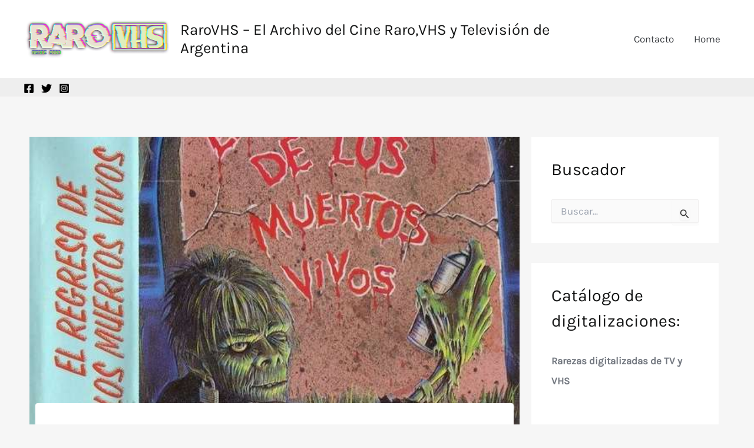

--- FILE ---
content_type: text/html; charset=utf-8
request_url: https://www.youtube-nocookie.com/embed/gyeLuN1dBro
body_size: 47135
content:
<!DOCTYPE html><html lang="en" dir="ltr" data-cast-api-enabled="true"><head><meta name="viewport" content="width=device-width, initial-scale=1"><script nonce="FKsWSP_roH5oqwDzj3TDDQ">if ('undefined' == typeof Symbol || 'undefined' == typeof Symbol.iterator) {delete Array.prototype.entries;}</script><style name="www-roboto" nonce="lssSEciPpg8vohHBVgNF7Q">@font-face{font-family:'Roboto';font-style:normal;font-weight:400;font-stretch:100%;src:url(//fonts.gstatic.com/s/roboto/v48/KFO7CnqEu92Fr1ME7kSn66aGLdTylUAMa3GUBHMdazTgWw.woff2)format('woff2');unicode-range:U+0460-052F,U+1C80-1C8A,U+20B4,U+2DE0-2DFF,U+A640-A69F,U+FE2E-FE2F;}@font-face{font-family:'Roboto';font-style:normal;font-weight:400;font-stretch:100%;src:url(//fonts.gstatic.com/s/roboto/v48/KFO7CnqEu92Fr1ME7kSn66aGLdTylUAMa3iUBHMdazTgWw.woff2)format('woff2');unicode-range:U+0301,U+0400-045F,U+0490-0491,U+04B0-04B1,U+2116;}@font-face{font-family:'Roboto';font-style:normal;font-weight:400;font-stretch:100%;src:url(//fonts.gstatic.com/s/roboto/v48/KFO7CnqEu92Fr1ME7kSn66aGLdTylUAMa3CUBHMdazTgWw.woff2)format('woff2');unicode-range:U+1F00-1FFF;}@font-face{font-family:'Roboto';font-style:normal;font-weight:400;font-stretch:100%;src:url(//fonts.gstatic.com/s/roboto/v48/KFO7CnqEu92Fr1ME7kSn66aGLdTylUAMa3-UBHMdazTgWw.woff2)format('woff2');unicode-range:U+0370-0377,U+037A-037F,U+0384-038A,U+038C,U+038E-03A1,U+03A3-03FF;}@font-face{font-family:'Roboto';font-style:normal;font-weight:400;font-stretch:100%;src:url(//fonts.gstatic.com/s/roboto/v48/KFO7CnqEu92Fr1ME7kSn66aGLdTylUAMawCUBHMdazTgWw.woff2)format('woff2');unicode-range:U+0302-0303,U+0305,U+0307-0308,U+0310,U+0312,U+0315,U+031A,U+0326-0327,U+032C,U+032F-0330,U+0332-0333,U+0338,U+033A,U+0346,U+034D,U+0391-03A1,U+03A3-03A9,U+03B1-03C9,U+03D1,U+03D5-03D6,U+03F0-03F1,U+03F4-03F5,U+2016-2017,U+2034-2038,U+203C,U+2040,U+2043,U+2047,U+2050,U+2057,U+205F,U+2070-2071,U+2074-208E,U+2090-209C,U+20D0-20DC,U+20E1,U+20E5-20EF,U+2100-2112,U+2114-2115,U+2117-2121,U+2123-214F,U+2190,U+2192,U+2194-21AE,U+21B0-21E5,U+21F1-21F2,U+21F4-2211,U+2213-2214,U+2216-22FF,U+2308-230B,U+2310,U+2319,U+231C-2321,U+2336-237A,U+237C,U+2395,U+239B-23B7,U+23D0,U+23DC-23E1,U+2474-2475,U+25AF,U+25B3,U+25B7,U+25BD,U+25C1,U+25CA,U+25CC,U+25FB,U+266D-266F,U+27C0-27FF,U+2900-2AFF,U+2B0E-2B11,U+2B30-2B4C,U+2BFE,U+3030,U+FF5B,U+FF5D,U+1D400-1D7FF,U+1EE00-1EEFF;}@font-face{font-family:'Roboto';font-style:normal;font-weight:400;font-stretch:100%;src:url(//fonts.gstatic.com/s/roboto/v48/KFO7CnqEu92Fr1ME7kSn66aGLdTylUAMaxKUBHMdazTgWw.woff2)format('woff2');unicode-range:U+0001-000C,U+000E-001F,U+007F-009F,U+20DD-20E0,U+20E2-20E4,U+2150-218F,U+2190,U+2192,U+2194-2199,U+21AF,U+21E6-21F0,U+21F3,U+2218-2219,U+2299,U+22C4-22C6,U+2300-243F,U+2440-244A,U+2460-24FF,U+25A0-27BF,U+2800-28FF,U+2921-2922,U+2981,U+29BF,U+29EB,U+2B00-2BFF,U+4DC0-4DFF,U+FFF9-FFFB,U+10140-1018E,U+10190-1019C,U+101A0,U+101D0-101FD,U+102E0-102FB,U+10E60-10E7E,U+1D2C0-1D2D3,U+1D2E0-1D37F,U+1F000-1F0FF,U+1F100-1F1AD,U+1F1E6-1F1FF,U+1F30D-1F30F,U+1F315,U+1F31C,U+1F31E,U+1F320-1F32C,U+1F336,U+1F378,U+1F37D,U+1F382,U+1F393-1F39F,U+1F3A7-1F3A8,U+1F3AC-1F3AF,U+1F3C2,U+1F3C4-1F3C6,U+1F3CA-1F3CE,U+1F3D4-1F3E0,U+1F3ED,U+1F3F1-1F3F3,U+1F3F5-1F3F7,U+1F408,U+1F415,U+1F41F,U+1F426,U+1F43F,U+1F441-1F442,U+1F444,U+1F446-1F449,U+1F44C-1F44E,U+1F453,U+1F46A,U+1F47D,U+1F4A3,U+1F4B0,U+1F4B3,U+1F4B9,U+1F4BB,U+1F4BF,U+1F4C8-1F4CB,U+1F4D6,U+1F4DA,U+1F4DF,U+1F4E3-1F4E6,U+1F4EA-1F4ED,U+1F4F7,U+1F4F9-1F4FB,U+1F4FD-1F4FE,U+1F503,U+1F507-1F50B,U+1F50D,U+1F512-1F513,U+1F53E-1F54A,U+1F54F-1F5FA,U+1F610,U+1F650-1F67F,U+1F687,U+1F68D,U+1F691,U+1F694,U+1F698,U+1F6AD,U+1F6B2,U+1F6B9-1F6BA,U+1F6BC,U+1F6C6-1F6CF,U+1F6D3-1F6D7,U+1F6E0-1F6EA,U+1F6F0-1F6F3,U+1F6F7-1F6FC,U+1F700-1F7FF,U+1F800-1F80B,U+1F810-1F847,U+1F850-1F859,U+1F860-1F887,U+1F890-1F8AD,U+1F8B0-1F8BB,U+1F8C0-1F8C1,U+1F900-1F90B,U+1F93B,U+1F946,U+1F984,U+1F996,U+1F9E9,U+1FA00-1FA6F,U+1FA70-1FA7C,U+1FA80-1FA89,U+1FA8F-1FAC6,U+1FACE-1FADC,U+1FADF-1FAE9,U+1FAF0-1FAF8,U+1FB00-1FBFF;}@font-face{font-family:'Roboto';font-style:normal;font-weight:400;font-stretch:100%;src:url(//fonts.gstatic.com/s/roboto/v48/KFO7CnqEu92Fr1ME7kSn66aGLdTylUAMa3OUBHMdazTgWw.woff2)format('woff2');unicode-range:U+0102-0103,U+0110-0111,U+0128-0129,U+0168-0169,U+01A0-01A1,U+01AF-01B0,U+0300-0301,U+0303-0304,U+0308-0309,U+0323,U+0329,U+1EA0-1EF9,U+20AB;}@font-face{font-family:'Roboto';font-style:normal;font-weight:400;font-stretch:100%;src:url(//fonts.gstatic.com/s/roboto/v48/KFO7CnqEu92Fr1ME7kSn66aGLdTylUAMa3KUBHMdazTgWw.woff2)format('woff2');unicode-range:U+0100-02BA,U+02BD-02C5,U+02C7-02CC,U+02CE-02D7,U+02DD-02FF,U+0304,U+0308,U+0329,U+1D00-1DBF,U+1E00-1E9F,U+1EF2-1EFF,U+2020,U+20A0-20AB,U+20AD-20C0,U+2113,U+2C60-2C7F,U+A720-A7FF;}@font-face{font-family:'Roboto';font-style:normal;font-weight:400;font-stretch:100%;src:url(//fonts.gstatic.com/s/roboto/v48/KFO7CnqEu92Fr1ME7kSn66aGLdTylUAMa3yUBHMdazQ.woff2)format('woff2');unicode-range:U+0000-00FF,U+0131,U+0152-0153,U+02BB-02BC,U+02C6,U+02DA,U+02DC,U+0304,U+0308,U+0329,U+2000-206F,U+20AC,U+2122,U+2191,U+2193,U+2212,U+2215,U+FEFF,U+FFFD;}@font-face{font-family:'Roboto';font-style:normal;font-weight:500;font-stretch:100%;src:url(//fonts.gstatic.com/s/roboto/v48/KFO7CnqEu92Fr1ME7kSn66aGLdTylUAMa3GUBHMdazTgWw.woff2)format('woff2');unicode-range:U+0460-052F,U+1C80-1C8A,U+20B4,U+2DE0-2DFF,U+A640-A69F,U+FE2E-FE2F;}@font-face{font-family:'Roboto';font-style:normal;font-weight:500;font-stretch:100%;src:url(//fonts.gstatic.com/s/roboto/v48/KFO7CnqEu92Fr1ME7kSn66aGLdTylUAMa3iUBHMdazTgWw.woff2)format('woff2');unicode-range:U+0301,U+0400-045F,U+0490-0491,U+04B0-04B1,U+2116;}@font-face{font-family:'Roboto';font-style:normal;font-weight:500;font-stretch:100%;src:url(//fonts.gstatic.com/s/roboto/v48/KFO7CnqEu92Fr1ME7kSn66aGLdTylUAMa3CUBHMdazTgWw.woff2)format('woff2');unicode-range:U+1F00-1FFF;}@font-face{font-family:'Roboto';font-style:normal;font-weight:500;font-stretch:100%;src:url(//fonts.gstatic.com/s/roboto/v48/KFO7CnqEu92Fr1ME7kSn66aGLdTylUAMa3-UBHMdazTgWw.woff2)format('woff2');unicode-range:U+0370-0377,U+037A-037F,U+0384-038A,U+038C,U+038E-03A1,U+03A3-03FF;}@font-face{font-family:'Roboto';font-style:normal;font-weight:500;font-stretch:100%;src:url(//fonts.gstatic.com/s/roboto/v48/KFO7CnqEu92Fr1ME7kSn66aGLdTylUAMawCUBHMdazTgWw.woff2)format('woff2');unicode-range:U+0302-0303,U+0305,U+0307-0308,U+0310,U+0312,U+0315,U+031A,U+0326-0327,U+032C,U+032F-0330,U+0332-0333,U+0338,U+033A,U+0346,U+034D,U+0391-03A1,U+03A3-03A9,U+03B1-03C9,U+03D1,U+03D5-03D6,U+03F0-03F1,U+03F4-03F5,U+2016-2017,U+2034-2038,U+203C,U+2040,U+2043,U+2047,U+2050,U+2057,U+205F,U+2070-2071,U+2074-208E,U+2090-209C,U+20D0-20DC,U+20E1,U+20E5-20EF,U+2100-2112,U+2114-2115,U+2117-2121,U+2123-214F,U+2190,U+2192,U+2194-21AE,U+21B0-21E5,U+21F1-21F2,U+21F4-2211,U+2213-2214,U+2216-22FF,U+2308-230B,U+2310,U+2319,U+231C-2321,U+2336-237A,U+237C,U+2395,U+239B-23B7,U+23D0,U+23DC-23E1,U+2474-2475,U+25AF,U+25B3,U+25B7,U+25BD,U+25C1,U+25CA,U+25CC,U+25FB,U+266D-266F,U+27C0-27FF,U+2900-2AFF,U+2B0E-2B11,U+2B30-2B4C,U+2BFE,U+3030,U+FF5B,U+FF5D,U+1D400-1D7FF,U+1EE00-1EEFF;}@font-face{font-family:'Roboto';font-style:normal;font-weight:500;font-stretch:100%;src:url(//fonts.gstatic.com/s/roboto/v48/KFO7CnqEu92Fr1ME7kSn66aGLdTylUAMaxKUBHMdazTgWw.woff2)format('woff2');unicode-range:U+0001-000C,U+000E-001F,U+007F-009F,U+20DD-20E0,U+20E2-20E4,U+2150-218F,U+2190,U+2192,U+2194-2199,U+21AF,U+21E6-21F0,U+21F3,U+2218-2219,U+2299,U+22C4-22C6,U+2300-243F,U+2440-244A,U+2460-24FF,U+25A0-27BF,U+2800-28FF,U+2921-2922,U+2981,U+29BF,U+29EB,U+2B00-2BFF,U+4DC0-4DFF,U+FFF9-FFFB,U+10140-1018E,U+10190-1019C,U+101A0,U+101D0-101FD,U+102E0-102FB,U+10E60-10E7E,U+1D2C0-1D2D3,U+1D2E0-1D37F,U+1F000-1F0FF,U+1F100-1F1AD,U+1F1E6-1F1FF,U+1F30D-1F30F,U+1F315,U+1F31C,U+1F31E,U+1F320-1F32C,U+1F336,U+1F378,U+1F37D,U+1F382,U+1F393-1F39F,U+1F3A7-1F3A8,U+1F3AC-1F3AF,U+1F3C2,U+1F3C4-1F3C6,U+1F3CA-1F3CE,U+1F3D4-1F3E0,U+1F3ED,U+1F3F1-1F3F3,U+1F3F5-1F3F7,U+1F408,U+1F415,U+1F41F,U+1F426,U+1F43F,U+1F441-1F442,U+1F444,U+1F446-1F449,U+1F44C-1F44E,U+1F453,U+1F46A,U+1F47D,U+1F4A3,U+1F4B0,U+1F4B3,U+1F4B9,U+1F4BB,U+1F4BF,U+1F4C8-1F4CB,U+1F4D6,U+1F4DA,U+1F4DF,U+1F4E3-1F4E6,U+1F4EA-1F4ED,U+1F4F7,U+1F4F9-1F4FB,U+1F4FD-1F4FE,U+1F503,U+1F507-1F50B,U+1F50D,U+1F512-1F513,U+1F53E-1F54A,U+1F54F-1F5FA,U+1F610,U+1F650-1F67F,U+1F687,U+1F68D,U+1F691,U+1F694,U+1F698,U+1F6AD,U+1F6B2,U+1F6B9-1F6BA,U+1F6BC,U+1F6C6-1F6CF,U+1F6D3-1F6D7,U+1F6E0-1F6EA,U+1F6F0-1F6F3,U+1F6F7-1F6FC,U+1F700-1F7FF,U+1F800-1F80B,U+1F810-1F847,U+1F850-1F859,U+1F860-1F887,U+1F890-1F8AD,U+1F8B0-1F8BB,U+1F8C0-1F8C1,U+1F900-1F90B,U+1F93B,U+1F946,U+1F984,U+1F996,U+1F9E9,U+1FA00-1FA6F,U+1FA70-1FA7C,U+1FA80-1FA89,U+1FA8F-1FAC6,U+1FACE-1FADC,U+1FADF-1FAE9,U+1FAF0-1FAF8,U+1FB00-1FBFF;}@font-face{font-family:'Roboto';font-style:normal;font-weight:500;font-stretch:100%;src:url(//fonts.gstatic.com/s/roboto/v48/KFO7CnqEu92Fr1ME7kSn66aGLdTylUAMa3OUBHMdazTgWw.woff2)format('woff2');unicode-range:U+0102-0103,U+0110-0111,U+0128-0129,U+0168-0169,U+01A0-01A1,U+01AF-01B0,U+0300-0301,U+0303-0304,U+0308-0309,U+0323,U+0329,U+1EA0-1EF9,U+20AB;}@font-face{font-family:'Roboto';font-style:normal;font-weight:500;font-stretch:100%;src:url(//fonts.gstatic.com/s/roboto/v48/KFO7CnqEu92Fr1ME7kSn66aGLdTylUAMa3KUBHMdazTgWw.woff2)format('woff2');unicode-range:U+0100-02BA,U+02BD-02C5,U+02C7-02CC,U+02CE-02D7,U+02DD-02FF,U+0304,U+0308,U+0329,U+1D00-1DBF,U+1E00-1E9F,U+1EF2-1EFF,U+2020,U+20A0-20AB,U+20AD-20C0,U+2113,U+2C60-2C7F,U+A720-A7FF;}@font-face{font-family:'Roboto';font-style:normal;font-weight:500;font-stretch:100%;src:url(//fonts.gstatic.com/s/roboto/v48/KFO7CnqEu92Fr1ME7kSn66aGLdTylUAMa3yUBHMdazQ.woff2)format('woff2');unicode-range:U+0000-00FF,U+0131,U+0152-0153,U+02BB-02BC,U+02C6,U+02DA,U+02DC,U+0304,U+0308,U+0329,U+2000-206F,U+20AC,U+2122,U+2191,U+2193,U+2212,U+2215,U+FEFF,U+FFFD;}</style><script name="www-roboto" nonce="FKsWSP_roH5oqwDzj3TDDQ">if (document.fonts && document.fonts.load) {document.fonts.load("400 10pt Roboto", "E"); document.fonts.load("500 10pt Roboto", "E");}</script><link rel="stylesheet" href="/s/player/b95b0e7a/www-player.css" name="www-player" nonce="lssSEciPpg8vohHBVgNF7Q"><style nonce="lssSEciPpg8vohHBVgNF7Q">html {overflow: hidden;}body {font: 12px Roboto, Arial, sans-serif; background-color: #000; color: #fff; height: 100%; width: 100%; overflow: hidden; position: absolute; margin: 0; padding: 0;}#player {width: 100%; height: 100%;}h1 {text-align: center; color: #fff;}h3 {margin-top: 6px; margin-bottom: 3px;}.player-unavailable {position: absolute; top: 0; left: 0; right: 0; bottom: 0; padding: 25px; font-size: 13px; background: url(/img/meh7.png) 50% 65% no-repeat;}.player-unavailable .message {text-align: left; margin: 0 -5px 15px; padding: 0 5px 14px; border-bottom: 1px solid #888; font-size: 19px; font-weight: normal;}.player-unavailable a {color: #167ac6; text-decoration: none;}</style><script nonce="FKsWSP_roH5oqwDzj3TDDQ">var ytcsi={gt:function(n){n=(n||"")+"data_";return ytcsi[n]||(ytcsi[n]={tick:{},info:{},gel:{preLoggedGelInfos:[]}})},now:window.performance&&window.performance.timing&&window.performance.now&&window.performance.timing.navigationStart?function(){return window.performance.timing.navigationStart+window.performance.now()}:function(){return(new Date).getTime()},tick:function(l,t,n){var ticks=ytcsi.gt(n).tick;var v=t||ytcsi.now();if(ticks[l]){ticks["_"+l]=ticks["_"+l]||[ticks[l]];ticks["_"+l].push(v)}ticks[l]=
v},info:function(k,v,n){ytcsi.gt(n).info[k]=v},infoGel:function(p,n){ytcsi.gt(n).gel.preLoggedGelInfos.push(p)},setStart:function(t,n){ytcsi.tick("_start",t,n)}};
(function(w,d){function isGecko(){if(!w.navigator)return false;try{if(w.navigator.userAgentData&&w.navigator.userAgentData.brands&&w.navigator.userAgentData.brands.length){var brands=w.navigator.userAgentData.brands;var i=0;for(;i<brands.length;i++)if(brands[i]&&brands[i].brand==="Firefox")return true;return false}}catch(e){setTimeout(function(){throw e;})}if(!w.navigator.userAgent)return false;var ua=w.navigator.userAgent;return ua.indexOf("Gecko")>0&&ua.toLowerCase().indexOf("webkit")<0&&ua.indexOf("Edge")<
0&&ua.indexOf("Trident")<0&&ua.indexOf("MSIE")<0}ytcsi.setStart(w.performance?w.performance.timing.responseStart:null);var isPrerender=(d.visibilityState||d.webkitVisibilityState)=="prerender";var vName=!d.visibilityState&&d.webkitVisibilityState?"webkitvisibilitychange":"visibilitychange";if(isPrerender){var startTick=function(){ytcsi.setStart();d.removeEventListener(vName,startTick)};d.addEventListener(vName,startTick,false)}if(d.addEventListener)d.addEventListener(vName,function(){ytcsi.tick("vc")},
false);if(isGecko()){var isHidden=(d.visibilityState||d.webkitVisibilityState)=="hidden";if(isHidden)ytcsi.tick("vc")}var slt=function(el,t){setTimeout(function(){var n=ytcsi.now();el.loadTime=n;if(el.slt)el.slt()},t)};w.__ytRIL=function(el){if(!el.getAttribute("data-thumb"))if(w.requestAnimationFrame)w.requestAnimationFrame(function(){slt(el,0)});else slt(el,16)}})(window,document);
</script><script nonce="FKsWSP_roH5oqwDzj3TDDQ">var ytcfg={d:function(){return window.yt&&yt.config_||ytcfg.data_||(ytcfg.data_={})},get:function(k,o){return k in ytcfg.d()?ytcfg.d()[k]:o},set:function(){var a=arguments;if(a.length>1)ytcfg.d()[a[0]]=a[1];else{var k;for(k in a[0])ytcfg.d()[k]=a[0][k]}}};
ytcfg.set({"CLIENT_CANARY_STATE":"none","DEVICE":"cbr\u003dChrome\u0026cbrand\u003dapple\u0026cbrver\u003d131.0.0.0\u0026ceng\u003dWebKit\u0026cengver\u003d537.36\u0026cos\u003dMacintosh\u0026cosver\u003d10_15_7\u0026cplatform\u003dDESKTOP","EVENT_ID":"WX1rad3DFfmRu_kPlaCuiAc","EXPERIMENT_FLAGS":{"ab_det_apb_b":true,"ab_det_apm":true,"ab_det_el_h":true,"ab_det_em_inj":true,"ab_l_sig_st":true,"ab_l_sig_st_e":true,"action_companion_center_align_description":true,"allow_skip_networkless":true,"always_send_and_write":true,"att_web_record_metrics":true,"attmusi":true,"c3_enable_button_impression_logging":true,"c3_watch_page_component":true,"cancel_pending_navs":true,"clean_up_manual_attribution_header":true,"config_age_report_killswitch":true,"cow_optimize_idom_compat":true,"csi_config_handling_infra":true,"csi_on_gel":true,"delhi_mweb_colorful_sd":true,"delhi_mweb_colorful_sd_v2":true,"deprecate_csi_has_info":true,"deprecate_pair_servlet_enabled":true,"desktop_sparkles_light_cta_button":true,"disable_cached_masthead_data":true,"disable_child_node_auto_formatted_strings":true,"disable_enf_isd":true,"disable_log_to_visitor_layer":true,"disable_pacf_logging_for_memory_limited_tv":true,"embeds_enable_eid_enforcement_for_youtube":true,"embeds_enable_info_panel_dismissal":true,"embeds_enable_pfp_always_unbranded":true,"embeds_muted_autoplay_sound_fix":true,"embeds_serve_es6_client":true,"embeds_web_nwl_disable_nocookie":true,"embeds_web_updated_shorts_definition_fix":true,"enable_active_view_display_ad_renderer_web_home":true,"enable_ad_disclosure_banner_a11y_fix":true,"enable_chips_shelf_view_model_fully_reactive":true,"enable_client_creator_goal_ticker_bar_revamp":true,"enable_client_only_wiz_direct_reactions":true,"enable_client_sli_logging":true,"enable_client_streamz_web":true,"enable_client_ve_spec":true,"enable_cloud_save_error_popup_after_retry":true,"enable_cookie_reissue_iframe":true,"enable_dai_sdf_h5_preroll":true,"enable_datasync_id_header_in_web_vss_pings":true,"enable_default_mono_cta_migration_web_client":true,"enable_dma_post_enforcement":true,"enable_docked_chat_messages":true,"enable_entity_store_from_dependency_injection":true,"enable_inline_muted_playback_on_web_search":true,"enable_inline_muted_playback_on_web_search_for_vdc":true,"enable_inline_muted_playback_on_web_search_for_vdcb":true,"enable_is_mini_app_page_active_bugfix":true,"enable_live_overlay_feed_in_live_chat":true,"enable_logging_first_user_action_after_game_ready":true,"enable_ltc_param_fetch_from_innertube":true,"enable_masthead_mweb_padding_fix":true,"enable_menu_renderer_button_in_mweb_hclr":true,"enable_mini_app_command_handler_mweb_fix":true,"enable_mini_app_iframe_loaded_logging":true,"enable_mini_guide_downloads_item":true,"enable_mixed_direction_formatted_strings":true,"enable_mweb_livestream_ui_update":true,"enable_mweb_new_caption_language_picker":true,"enable_names_handles_account_switcher":true,"enable_network_request_logging_on_game_events":true,"enable_new_paid_product_placement":true,"enable_obtaining_ppn_query_param":true,"enable_open_in_new_tab_icon_for_short_dr_for_desktop_search":true,"enable_open_yt_content":true,"enable_origin_query_parameter_bugfix":true,"enable_pause_ads_on_ytv_html5":true,"enable_payments_purchase_manager":true,"enable_pdp_icon_prefetch":true,"enable_pl_r_si_fa":true,"enable_place_pivot_url":true,"enable_playable_a11y_label_with_badge_text":true,"enable_pv_screen_modern_text":true,"enable_removing_navbar_title_on_hashtag_page_mweb":true,"enable_resetting_scroll_position_on_flow_change":true,"enable_rta_manager":true,"enable_sdf_companion_h5":true,"enable_sdf_dai_h5_midroll":true,"enable_sdf_h5_endemic_mid_post_roll":true,"enable_sdf_on_h5_unplugged_vod_midroll":true,"enable_sdf_shorts_player_bytes_h5":true,"enable_sdk_performance_network_logging":true,"enable_sending_unwrapped_game_audio_as_serialized_metadata":true,"enable_sfv_effect_pivot_url":true,"enable_shorts_new_carousel":true,"enable_skip_ad_guidance_prompt":true,"enable_skippable_ads_for_unplugged_ad_pod":true,"enable_smearing_expansion_dai":true,"enable_third_party_info":true,"enable_time_out_messages":true,"enable_timeline_view_modern_transcript_fe":true,"enable_video_display_compact_button_group_for_desktop_search":true,"enable_watch_next_pause_autoplay_lact":true,"enable_web_home_top_landscape_image_layout_level_click":true,"enable_web_tiered_gel":true,"enable_window_constrained_buy_flow_dialog":true,"enable_wiz_queue_effect_and_on_init_initial_runs":true,"enable_ypc_spinners":true,"enable_yt_ata_iframe_authuser":true,"export_networkless_options":true,"export_player_version_to_ytconfig":true,"fill_single_video_with_notify_to_lasr":true,"fix_ad_miniplayer_controls_rendering":true,"fix_ads_tracking_for_swf_config_deprecation_mweb":true,"h5_companion_enable_adcpn_macro_substitution_for_click_pings":true,"h5_inplayer_enable_adcpn_macro_substitution_for_click_pings":true,"h5_reset_cache_and_filter_before_update_masthead":true,"hide_channel_creation_title_for_mweb":true,"high_ccv_client_side_caching_h5":true,"html5_log_trigger_events_with_debug_data":true,"html5_ssdai_enable_media_end_cue_range":true,"il_attach_cache_limit":true,"il_use_view_model_logging_context":true,"is_browser_support_for_webcam_streaming":true,"json_condensed_response":true,"kev_adb_pg":true,"kevlar_gel_error_routing":true,"kevlar_watch_cinematics":true,"live_chat_enable_controller_extraction":true,"live_chat_enable_rta_manager":true,"live_chat_increased_min_height":true,"log_click_with_layer_from_element_in_command_handler":true,"log_errors_through_nwl_on_retry":true,"mdx_enable_privacy_disclosure_ui":true,"mdx_load_cast_api_bootstrap_script":true,"medium_progress_bar_modification":true,"migrate_remaining_web_ad_badges_to_innertube":true,"mobile_account_menu_refresh":true,"mweb_a11y_enable_player_controls_invisible_toggle":true,"mweb_account_linking_noapp":true,"mweb_after_render_to_scheduler":true,"mweb_allow_modern_search_suggest_behavior":true,"mweb_animated_actions":true,"mweb_app_upsell_button_direct_to_app":true,"mweb_big_progress_bar":true,"mweb_c3_disable_carve_out":true,"mweb_c3_disable_carve_out_keep_external_links":true,"mweb_c3_enable_adaptive_signals":true,"mweb_c3_endscreen":true,"mweb_c3_endscreen_v2":true,"mweb_c3_library_page_enable_recent_shelf":true,"mweb_c3_remove_web_navigation_endpoint_data":true,"mweb_c3_use_canonical_from_player_response":true,"mweb_cinematic_watch":true,"mweb_command_handler":true,"mweb_delay_watch_initial_data":true,"mweb_disable_searchbar_scroll":true,"mweb_enable_fine_scrubbing_for_recs":true,"mweb_enable_keto_batch_player_fullscreen":true,"mweb_enable_keto_batch_player_progress_bar":true,"mweb_enable_keto_batch_player_tooltips":true,"mweb_enable_lockup_view_model_for_ucp":true,"mweb_enable_mix_panel_title_metadata":true,"mweb_enable_more_drawer":true,"mweb_enable_optional_fullscreen_landscape_locking":true,"mweb_enable_overlay_touch_manager":true,"mweb_enable_premium_carve_out_fix":true,"mweb_enable_refresh_detection":true,"mweb_enable_search_imp":true,"mweb_enable_sequence_signal":true,"mweb_enable_shorts_pivot_button":true,"mweb_enable_shorts_video_preload":true,"mweb_enable_skippables_on_jio_phone":true,"mweb_enable_storyboards":true,"mweb_enable_two_line_title_on_shorts":true,"mweb_enable_varispeed_controller":true,"mweb_enable_warm_channel_requests":true,"mweb_enable_watch_feed_infinite_scroll":true,"mweb_enable_wrapped_unplugged_pause_membership_dialog_renderer":true,"mweb_filter_video_format_in_webfe":true,"mweb_fix_livestream_seeking":true,"mweb_fix_monitor_visibility_after_render":true,"mweb_fix_section_list_continuation_item_renderers":true,"mweb_force_ios_fallback_to_native_control":true,"mweb_fp_auto_fullscreen":true,"mweb_fullscreen_controls":true,"mweb_fullscreen_controls_action_buttons":true,"mweb_fullscreen_watch_system":true,"mweb_home_reactive_shorts":true,"mweb_innertube_search_command":true,"mweb_lang_in_html":true,"mweb_like_button_synced_with_entities":true,"mweb_logo_use_home_page_ve":true,"mweb_module_decoration":true,"mweb_native_control_in_faux_fullscreen_shared":true,"mweb_panel_container_inert":true,"mweb_player_control_on_hover":true,"mweb_player_delhi_dtts":true,"mweb_player_settings_use_bottom_sheet":true,"mweb_player_show_previous_next_buttons_in_playlist":true,"mweb_player_skip_no_op_state_changes":true,"mweb_player_user_select_none":true,"mweb_playlist_engagement_panel":true,"mweb_progress_bar_seek_on_mouse_click":true,"mweb_pull_2_full":true,"mweb_pull_2_full_enable_touch_handlers":true,"mweb_schedule_warm_watch_response":true,"mweb_searchbox_legacy_navigation":true,"mweb_see_fewer_shorts":true,"mweb_sheets_ui_refresh":true,"mweb_shorts_comments_panel_id_change":true,"mweb_shorts_early_continuation":true,"mweb_show_ios_smart_banner":true,"mweb_use_server_url_on_startup":true,"mweb_watch_captions_enable_auto_translate":true,"mweb_watch_captions_set_default_size":true,"mweb_watch_stop_scheduler_on_player_response":true,"mweb_watchfeed_big_thumbnails":true,"mweb_yt_searchbox":true,"networkless_logging":true,"no_client_ve_attach_unless_shown":true,"nwl_send_from_memory_when_online":true,"pageid_as_header_web":true,"playback_settings_use_switch_menu":true,"player_controls_autonav_fix":true,"player_controls_skip_double_signal_update":true,"polymer_bad_build_labels":true,"polymer_verifiy_app_state":true,"qoe_send_and_write":true,"remove_chevron_from_ad_disclosure_banner_h5":true,"remove_masthead_channel_banner_on_refresh":true,"remove_slot_id_exited_trigger_for_dai_in_player_slot_expire":true,"replace_client_url_parsing_with_server_signal":true,"service_worker_enabled":true,"service_worker_push_enabled":true,"service_worker_push_home_page_prompt":true,"service_worker_push_watch_page_prompt":true,"shell_load_gcf":true,"shorten_initial_gel_batch_timeout":true,"should_use_yt_voice_endpoint_in_kaios":true,"skip_invalid_ytcsi_ticks":true,"skip_setting_info_in_csi_data_object":true,"smarter_ve_dedupping":true,"speedmaster_no_seek":true,"start_client_gcf_mweb":true,"stop_handling_click_for_non_rendering_overlay_layout":true,"suppress_error_204_logging":true,"synced_panel_scrolling_controller":true,"use_event_time_ms_header":true,"use_fifo_for_networkless":true,"use_player_abuse_bg_library":true,"use_request_time_ms_header":true,"use_session_based_sampling":true,"use_thumbnail_overlay_time_status_renderer_for_live_badge":true,"use_ts_visibilitylogger":true,"vss_final_ping_send_and_write":true,"vss_playback_use_send_and_write":true,"web_adaptive_repeat_ase":true,"web_always_load_chat_support":true,"web_animated_like":true,"web_api_url":true,"web_autonav_allow_off_by_default":true,"web_button_vm_refactor_disabled":true,"web_c3_log_app_init_finish":true,"web_csi_action_sampling_enabled":true,"web_dedupe_ve_grafting":true,"web_disable_backdrop_filter":true,"web_enable_ab_rsp_cl":true,"web_enable_course_icon_update":true,"web_enable_error_204":true,"web_enable_horizontal_video_attributes_section":true,"web_fix_segmented_like_dislike_undefined":true,"web_gcf_hashes_innertube":true,"web_gel_timeout_cap":true,"web_metadata_carousel_elref_bugfix":true,"web_parent_target_for_sheets":true,"web_persist_server_autonav_state_on_client":true,"web_playback_associated_log_ctt":true,"web_playback_associated_ve":true,"web_prefetch_preload_video":true,"web_progress_bar_draggable":true,"web_resizable_advertiser_banner_on_masthead_safari_fix":true,"web_scheduler_auto_init":true,"web_shorts_just_watched_on_channel_and_pivot_study":true,"web_shorts_just_watched_overlay":true,"web_shorts_pivot_button_view_model_reactive":true,"web_update_panel_visibility_logging_fix":true,"web_video_attribute_view_model_a11y_fix":true,"web_watch_controls_state_signals":true,"web_wiz_attributed_string":true,"web_yt_config_context":true,"webfe_mweb_watch_microdata":true,"webfe_watch_shorts_canonical_url_fix":true,"webpo_exit_on_net_err":true,"wiz_diff_overwritable":true,"wiz_memoize_stamper_items":true,"woffle_used_state_report":true,"wpo_gel_strz":true,"ytcp_paper_tooltip_use_scoped_owner_root":true,"ytidb_clear_embedded_player":true,"H5_async_logging_delay_ms":30000.0,"attention_logging_scroll_throttle":500.0,"autoplay_pause_by_lact_sampling_fraction":0.0,"cinematic_watch_effect_opacity":0.4,"log_window_onerror_fraction":0.1,"speedmaster_playback_rate":2.0,"tv_pacf_logging_sample_rate":0.01,"web_attention_logging_scroll_throttle":500.0,"web_load_prediction_threshold":0.1,"web_navigation_prediction_threshold":0.1,"web_pbj_log_warning_rate":0.0,"web_system_health_fraction":0.01,"ytidb_transaction_ended_event_rate_limit":0.02,"active_time_update_interval_ms":10000,"att_init_delay":500,"autoplay_pause_by_lact_sec":0,"botguard_async_snapshot_timeout_ms":3000,"check_navigator_accuracy_timeout_ms":0,"cinematic_watch_css_filter_blur_strength":40,"cinematic_watch_fade_out_duration":500,"close_webview_delay_ms":100,"cloud_save_game_data_rate_limit_ms":3000,"compression_disable_point":10,"custom_active_view_tos_timeout_ms":3600000,"embeds_widget_poll_interval_ms":0,"gel_min_batch_size":3,"gel_queue_timeout_max_ms":60000,"get_async_timeout_ms":60000,"hide_cta_for_home_web_video_ads_animate_in_time":2,"html5_byterate_soft_cap":0,"initial_gel_batch_timeout":2000,"max_body_size_to_compress":500000,"max_prefetch_window_sec_for_livestream_optimization":10,"min_prefetch_offset_sec_for_livestream_optimization":20,"mini_app_container_iframe_src_update_delay_ms":0,"multiple_preview_news_duration_time":11000,"mweb_c3_toast_duration_ms":5000,"mweb_deep_link_fallback_timeout_ms":10000,"mweb_delay_response_received_actions":100,"mweb_fp_dpad_rate_limit_ms":0,"mweb_fp_dpad_watch_title_clamp_lines":0,"mweb_history_manager_cache_size":100,"mweb_ios_fullscreen_playback_transition_delay_ms":500,"mweb_ios_fullscreen_system_pause_epilson_ms":0,"mweb_override_response_store_expiration_ms":0,"mweb_shorts_early_continuation_trigger_threshold":4,"mweb_w2w_max_age_seconds":0,"mweb_watch_captions_default_size":2,"neon_dark_launch_gradient_count":0,"network_polling_interval":30000,"play_click_interval_ms":30000,"play_ping_interval_ms":10000,"prefetch_comments_ms_after_video":0,"send_config_hash_timer":0,"service_worker_push_logged_out_prompt_watches":-1,"service_worker_push_prompt_cap":-1,"service_worker_push_prompt_delay_microseconds":3888000000000,"show_mini_app_ad_frequency_cap_ms":300000,"slow_compressions_before_abandon_count":4,"speedmaster_cancellation_movement_dp":10,"speedmaster_touch_activation_ms":500,"web_attention_logging_throttle":500,"web_foreground_heartbeat_interval_ms":28000,"web_gel_debounce_ms":10000,"web_logging_max_batch":100,"web_max_tracing_events":50,"web_tracing_session_replay":0,"wil_icon_max_concurrent_fetches":9999,"ytidb_remake_db_retries":3,"ytidb_reopen_db_retries":3,"WebClientReleaseProcessCritical__youtube_embeds_client_version_override":"","WebClientReleaseProcessCritical__youtube_embeds_web_client_version_override":"","WebClientReleaseProcessCritical__youtube_mweb_client_version_override":"","debug_forced_internalcountrycode":"","embeds_web_synth_ch_headers_banned_urls_regex":"","enable_web_media_service":"DISABLED","il_payload_scraping":"","live_chat_unicode_emoji_json_url":"https://www.gstatic.com/youtube/img/emojis/emojis-svg-9.json","mweb_deep_link_feature_tag_suffix":"11268432","mweb_enable_shorts_innertube_player_prefetch_trigger":"NONE","mweb_fp_dpad":"home,search,browse,channel,create_channel,experiments,settings,trending,oops,404,paid_memberships,sponsorship,premium,shorts","mweb_fp_dpad_linear_navigation":"","mweb_fp_dpad_linear_navigation_visitor":"","mweb_fp_dpad_visitor":"","mweb_preload_video_by_player_vars":"","mweb_sign_in_button_style":"STYLE_SUGGESTIVE_AVATAR","place_pivot_triggering_container_alternate":"","place_pivot_triggering_counterfactual_container_alternate":"","search_ui_mweb_searchbar_restyle":"DEFAULT","service_worker_push_force_notification_prompt_tag":"1","service_worker_scope":"/","suggest_exp_str":"","web_client_version_override":"","kevlar_command_handler_command_banlist":[],"mini_app_ids_without_game_ready":["UgkxHHtsak1SC8mRGHMZewc4HzeAY3yhPPmJ","Ugkx7OgzFqE6z_5Mtf4YsotGfQNII1DF_RBm"],"web_op_signal_type_banlist":[],"web_tracing_enabled_spans":["event","command"]},"GAPI_HINT_PARAMS":"m;/_/scs/abc-static/_/js/k\u003dgapi.gapi.en.FZb77tO2YW4.O/d\u003d1/rs\u003dAHpOoo8lqavmo6ayfVxZovyDiP6g3TOVSQ/m\u003d__features__","GAPI_HOST":"https://apis.google.com","GAPI_LOCALE":"en_US","GL":"US","HL":"en","HTML_DIR":"ltr","HTML_LANG":"en","INNERTUBE_API_KEY":"AIzaSyAO_FJ2SlqU8Q4STEHLGCilw_Y9_11qcW8","INNERTUBE_API_VERSION":"v1","INNERTUBE_CLIENT_NAME":"WEB_EMBEDDED_PLAYER","INNERTUBE_CLIENT_VERSION":"1.20260116.01.00","INNERTUBE_CONTEXT":{"client":{"hl":"en","gl":"US","remoteHost":"3.15.200.135","deviceMake":"Apple","deviceModel":"","visitorData":"[base64]%3D%3D","userAgent":"Mozilla/5.0 (Macintosh; Intel Mac OS X 10_15_7) AppleWebKit/537.36 (KHTML, like Gecko) Chrome/131.0.0.0 Safari/537.36; ClaudeBot/1.0; +claudebot@anthropic.com),gzip(gfe)","clientName":"WEB_EMBEDDED_PLAYER","clientVersion":"1.20260116.01.00","osName":"Macintosh","osVersion":"10_15_7","originalUrl":"https://www.youtube-nocookie.com/embed/gyeLuN1dBro","platform":"DESKTOP","clientFormFactor":"UNKNOWN_FORM_FACTOR","configInfo":{"appInstallData":"[base64]%3D%3D"},"browserName":"Chrome","browserVersion":"131.0.0.0","acceptHeader":"text/html,application/xhtml+xml,application/xml;q\u003d0.9,image/webp,image/apng,*/*;q\u003d0.8,application/signed-exchange;v\u003db3;q\u003d0.9","deviceExperimentId":"ChxOelU1TmpNd016QXhPRFUyTWprek5EWTFOZz09ENn6rcsGGNn6rcsG","rolloutToken":"CKSTncjLxMyc_gEQ2-Wyy8aSkgMY2-Wyy8aSkgM%3D"},"user":{"lockedSafetyMode":false},"request":{"useSsl":true},"clickTracking":{"clickTrackingParams":"IhMIndSyy8aSkgMV+cguCR0VkAtx"},"thirdParty":{"embeddedPlayerContext":{"embeddedPlayerEncryptedContext":"AD5ZzFQiTRLLRr_ZOXUy5-gIoI29at9X5mB0f6VK5wR-nkTM1ieKJqL0Y5tdviyBTXSGqjQ4YalQO8ZXPgDyNDOqQ2kAkL-wcNOl0xpTK6pz1JR4QPFkjNFPhRjnjLjgPiLXarOrccpJKMiZe7tdBCmrODEAdskmHyMFiy2d7yiDwLQCimsa","ancestorOriginsSupported":false}}},"INNERTUBE_CONTEXT_CLIENT_NAME":56,"INNERTUBE_CONTEXT_CLIENT_VERSION":"1.20260116.01.00","INNERTUBE_CONTEXT_GL":"US","INNERTUBE_CONTEXT_HL":"en","LATEST_ECATCHER_SERVICE_TRACKING_PARAMS":{"client.name":"WEB_EMBEDDED_PLAYER","client.jsfeat":"2021"},"LOGGED_IN":false,"PAGE_BUILD_LABEL":"youtube.embeds.web_20260116_01_RC00","PAGE_CL":856990104,"SERVER_NAME":"WebFE","VISITOR_DATA":"[base64]%3D%3D","WEB_PLAYER_CONTEXT_CONFIGS":{"WEB_PLAYER_CONTEXT_CONFIG_ID_EMBEDDED_PLAYER":{"rootElementId":"movie_player","jsUrl":"/s/player/b95b0e7a/player_ias.vflset/en_US/base.js","cssUrl":"/s/player/b95b0e7a/www-player.css","contextId":"WEB_PLAYER_CONTEXT_CONFIG_ID_EMBEDDED_PLAYER","eventLabel":"embedded","contentRegion":"US","hl":"en_US","hostLanguage":"en","innertubeApiKey":"AIzaSyAO_FJ2SlqU8Q4STEHLGCilw_Y9_11qcW8","innertubeApiVersion":"v1","innertubeContextClientVersion":"1.20260116.01.00","device":{"brand":"apple","model":"","browser":"Chrome","browserVersion":"131.0.0.0","os":"Macintosh","osVersion":"10_15_7","platform":"DESKTOP","interfaceName":"WEB_EMBEDDED_PLAYER","interfaceVersion":"1.20260116.01.00"},"serializedExperimentIds":"24004644,51010235,51063643,51098299,51204329,51222973,51340662,51349914,51353393,51366423,51389629,51404808,51404810,51458177,51484222,51490331,51500051,51505436,51530495,51534669,51560386,51565115,51566373,51578633,51583565,51583821,51585555,51586115,51605258,51605395,51609829,51611457,51615067,51619501,51620867,51621065,51622844,51624036,51632249,51637029,51638932,51648336,51656216,51666850,51672162,51681662,51683502,51684302,51684307,51691589,51693511,51696107,51696619,51697032,51700777,51701615,51704637,51705183,51705185,51707621,51709243,51711227,51711298,51712601,51713237,51714463,51717190,51717474,51717746,51719111,51719411,51719588,51719628,51735452,51737134,51738596,51738919,51741220,51742830,51742877,51744563","serializedExperimentFlags":"H5_async_logging_delay_ms\u003d30000.0\u0026PlayerWeb__h5_enable_advisory_rating_restrictions\u003dtrue\u0026a11y_h5_associate_survey_question\u003dtrue\u0026ab_det_apb_b\u003dtrue\u0026ab_det_apm\u003dtrue\u0026ab_det_el_h\u003dtrue\u0026ab_det_em_inj\u003dtrue\u0026ab_l_sig_st\u003dtrue\u0026ab_l_sig_st_e\u003dtrue\u0026action_companion_center_align_description\u003dtrue\u0026ad_pod_disable_companion_persist_ads_quality\u003dtrue\u0026add_stmp_logs_for_voice_boost\u003dtrue\u0026allow_autohide_on_paused_videos\u003dtrue\u0026allow_drm_override\u003dtrue\u0026allow_live_autoplay\u003dtrue\u0026allow_poltergust_autoplay\u003dtrue\u0026allow_skip_networkless\u003dtrue\u0026allow_vp9_1080p_mq_enc\u003dtrue\u0026always_cache_redirect_endpoint\u003dtrue\u0026always_send_and_write\u003dtrue\u0026annotation_module_vast_cards_load_logging_fraction\u003d1.0\u0026assign_drm_family_by_format\u003dtrue\u0026att_web_record_metrics\u003dtrue\u0026attention_logging_scroll_throttle\u003d500.0\u0026attmusi\u003dtrue\u0026autoplay_time\u003d10000\u0026autoplay_time_for_fullscreen\u003d-1\u0026autoplay_time_for_music_content\u003d-1\u0026bg_vm_reinit_threshold\u003d7200000\u0026blocked_packages_for_sps\u003d[]\u0026botguard_async_snapshot_timeout_ms\u003d3000\u0026captions_url_add_ei\u003dtrue\u0026check_navigator_accuracy_timeout_ms\u003d0\u0026clean_up_manual_attribution_header\u003dtrue\u0026compression_disable_point\u003d10\u0026cow_optimize_idom_compat\u003dtrue\u0026csi_config_handling_infra\u003dtrue\u0026csi_on_gel\u003dtrue\u0026custom_active_view_tos_timeout_ms\u003d3600000\u0026dash_manifest_version\u003d5\u0026debug_bandaid_hostname\u003d\u0026debug_bandaid_port\u003d0\u0026debug_sherlog_username\u003d\u0026delhi_fast_follow_autonav_toggle\u003dtrue\u0026delhi_modern_player_default_thumbnail_percentage\u003d0.0\u0026delhi_modern_player_faster_autohide_delay_ms\u003d2000\u0026delhi_modern_player_pause_thumbnail_percentage\u003d0.6\u0026delhi_modern_web_player_blending_mode\u003d\u0026delhi_modern_web_player_disable_frosted_glass\u003dtrue\u0026delhi_modern_web_player_horizontal_volume_controls\u003dtrue\u0026delhi_modern_web_player_lhs_volume_controls\u003dtrue\u0026delhi_modern_web_player_responsive_compact_controls_threshold\u003d0\u0026deprecate_22\u003dtrue\u0026deprecate_csi_has_info\u003dtrue\u0026deprecate_delay_ping\u003dtrue\u0026deprecate_pair_servlet_enabled\u003dtrue\u0026desktop_sparkles_light_cta_button\u003dtrue\u0026disable_av1_setting\u003dtrue\u0026disable_branding_context\u003dtrue\u0026disable_cached_masthead_data\u003dtrue\u0026disable_channel_id_check_for_suspended_channels\u003dtrue\u0026disable_child_node_auto_formatted_strings\u003dtrue\u0026disable_enf_isd\u003dtrue\u0026disable_lifa_for_supex_users\u003dtrue\u0026disable_log_to_visitor_layer\u003dtrue\u0026disable_mdx_connection_in_mdx_module_for_music_web\u003dtrue\u0026disable_pacf_logging_for_memory_limited_tv\u003dtrue\u0026disable_reduced_fullscreen_autoplay_countdown_for_minors\u003dtrue\u0026disable_reel_item_watch_format_filtering\u003dtrue\u0026disable_threegpp_progressive_formats\u003dtrue\u0026disable_touch_events_on_skip_button\u003dtrue\u0026edge_encryption_fill_primary_key_version\u003dtrue\u0026embeds_enable_info_panel_dismissal\u003dtrue\u0026embeds_enable_move_set_center_crop_to_public\u003dtrue\u0026embeds_enable_per_video_embed_config\u003dtrue\u0026embeds_enable_pfp_always_unbranded\u003dtrue\u0026embeds_web_lite_mode\u003d1\u0026embeds_web_nwl_disable_nocookie\u003dtrue\u0026embeds_web_synth_ch_headers_banned_urls_regex\u003d\u0026enable_active_view_display_ad_renderer_web_home\u003dtrue\u0026enable_active_view_lr_shorts_video\u003dtrue\u0026enable_active_view_web_shorts_video\u003dtrue\u0026enable_ad_cpn_macro_substitution_for_click_pings\u003dtrue\u0026enable_ad_disclosure_banner_a11y_fix\u003dtrue\u0026enable_app_promo_endcap_eml_on_tablet\u003dtrue\u0026enable_batched_cross_device_pings_in_gel_fanout\u003dtrue\u0026enable_cast_for_web_unplugged\u003dtrue\u0026enable_cast_on_music_web\u003dtrue\u0026enable_cipher_for_manifest_urls\u003dtrue\u0026enable_cleanup_masthead_autoplay_hack_fix\u003dtrue\u0026enable_client_creator_goal_ticker_bar_revamp\u003dtrue\u0026enable_client_only_wiz_direct_reactions\u003dtrue\u0026enable_client_page_id_header_for_first_party_pings\u003dtrue\u0026enable_client_sli_logging\u003dtrue\u0026enable_client_ve_spec\u003dtrue\u0026enable_cookie_reissue_iframe\u003dtrue\u0026enable_cta_banner_on_unplugged_lr\u003dtrue\u0026enable_custom_playhead_parsing\u003dtrue\u0026enable_dai_sdf_h5_preroll\u003dtrue\u0026enable_datasync_id_header_in_web_vss_pings\u003dtrue\u0026enable_default_mono_cta_migration_web_client\u003dtrue\u0026enable_dsa_ad_badge_for_action_endcap_on_android\u003dtrue\u0026enable_dsa_ad_badge_for_action_endcap_on_ios\u003dtrue\u0026enable_entity_store_from_dependency_injection\u003dtrue\u0026enable_error_corrections_infocard_web_client\u003dtrue\u0026enable_error_corrections_infocards_icon_web\u003dtrue\u0026enable_inline_muted_playback_on_web_search\u003dtrue\u0026enable_inline_muted_playback_on_web_search_for_vdc\u003dtrue\u0026enable_inline_muted_playback_on_web_search_for_vdcb\u003dtrue\u0026enable_inline_playback_in_ustreamer_config\u003dtrue\u0026enable_kabuki_comments_on_shorts\u003ddisabled\u0026enable_live_overlay_feed_in_live_chat\u003dtrue\u0026enable_ltc_param_fetch_from_innertube\u003dtrue\u0026enable_mixed_direction_formatted_strings\u003dtrue\u0026enable_modern_skip_button_on_web\u003dtrue\u0026enable_mweb_livestream_ui_update\u003dtrue\u0026enable_new_paid_product_placement\u003dtrue\u0026enable_open_in_new_tab_icon_for_short_dr_for_desktop_search\u003dtrue\u0026enable_out_of_stock_text_all_surfaces\u003dtrue\u0026enable_paid_content_overlay_bugfix\u003dtrue\u0026enable_pause_ads_on_ytv_html5\u003dtrue\u0026enable_pl_r_si_fa\u003dtrue\u0026enable_policy_based_hqa_filter_in_watch_server\u003dtrue\u0026enable_progres_commands_lr_feeds\u003dtrue\u0026enable_publishing_region_param_in_sus\u003dtrue\u0026enable_pv_screen_modern_text\u003dtrue\u0026enable_rpr_token_on_ltl_lookup\u003dtrue\u0026enable_sdf_companion_h5\u003dtrue\u0026enable_sdf_dai_h5_midroll\u003dtrue\u0026enable_sdf_h5_endemic_mid_post_roll\u003dtrue\u0026enable_sdf_on_h5_unplugged_vod_midroll\u003dtrue\u0026enable_sdf_shorts_player_bytes_h5\u003dtrue\u0026enable_server_driven_abr\u003dtrue\u0026enable_server_driven_abr_for_backgroundable\u003dtrue\u0026enable_server_driven_abr_url_generation\u003dtrue\u0026enable_server_driven_readahead\u003dtrue\u0026enable_skip_ad_guidance_prompt\u003dtrue\u0026enable_skip_to_next_messaging\u003dtrue\u0026enable_skippable_ads_for_unplugged_ad_pod\u003dtrue\u0026enable_smart_skip_player_controls_shown_on_web\u003dtrue\u0026enable_smart_skip_player_controls_shown_on_web_increased_triggering_sensitivity\u003dtrue\u0026enable_smart_skip_speedmaster_on_web\u003dtrue\u0026enable_smearing_expansion_dai\u003dtrue\u0026enable_split_screen_ad_baseline_experience_endemic_live_h5\u003dtrue\u0026enable_third_party_info\u003dtrue\u0026enable_to_call_playready_backend_directly\u003dtrue\u0026enable_unified_action_endcap_on_web\u003dtrue\u0026enable_video_display_compact_button_group_for_desktop_search\u003dtrue\u0026enable_voice_boost_feature\u003dtrue\u0026enable_vp9_appletv5_on_server\u003dtrue\u0026enable_watch_server_rejected_formats_logging\u003dtrue\u0026enable_web_home_top_landscape_image_layout_level_click\u003dtrue\u0026enable_web_media_session_metadata_fix\u003dtrue\u0026enable_web_premium_varispeed_upsell\u003dtrue\u0026enable_web_tiered_gel\u003dtrue\u0026enable_wiz_queue_effect_and_on_init_initial_runs\u003dtrue\u0026enable_yt_ata_iframe_authuser\u003dtrue\u0026enable_ytv_csdai_vp9\u003dtrue\u0026export_networkless_options\u003dtrue\u0026export_player_version_to_ytconfig\u003dtrue\u0026fill_live_request_config_in_ustreamer_config\u003dtrue\u0026fill_single_video_with_notify_to_lasr\u003dtrue\u0026filter_vb_without_non_vb_equivalents\u003dtrue\u0026filter_vp9_for_live_dai\u003dtrue\u0026fix_ad_miniplayer_controls_rendering\u003dtrue\u0026fix_ads_tracking_for_swf_config_deprecation_mweb\u003dtrue\u0026fix_h5_toggle_button_a11y\u003dtrue\u0026fix_survey_color_contrast_on_destop\u003dtrue\u0026fix_toggle_button_role_for_ad_components\u003dtrue\u0026fresca_polling_delay_override\u003d0\u0026gab_return_sabr_ssdai_config\u003dtrue\u0026gel_min_batch_size\u003d3\u0026gel_queue_timeout_max_ms\u003d60000\u0026gvi_channel_client_screen\u003dtrue\u0026h5_companion_enable_adcpn_macro_substitution_for_click_pings\u003dtrue\u0026h5_enable_ad_mbs\u003dtrue\u0026h5_inplayer_enable_adcpn_macro_substitution_for_click_pings\u003dtrue\u0026h5_reset_cache_and_filter_before_update_masthead\u003dtrue\u0026heatseeker_decoration_threshold\u003d0.0\u0026hfr_dropped_framerate_fallback_threshold\u003d0\u0026hide_cta_for_home_web_video_ads_animate_in_time\u003d2\u0026high_ccv_client_side_caching_h5\u003dtrue\u0026hls_use_new_codecs_string_api\u003dtrue\u0026html5_ad_timeout_ms\u003d0\u0026html5_adaptation_step_count\u003d0\u0026html5_ads_preroll_lock_timeout_delay_ms\u003d15000\u0026html5_allow_multiview_tile_preload\u003dtrue\u0026html5_allow_preloading_with_idle_only_network_for_sabr\u003dtrue\u0026html5_allow_video_keyframe_without_audio\u003dtrue\u0026html5_apply_constraints_in_client_for_sabr\u003dtrue\u0026html5_apply_min_failures\u003dtrue\u0026html5_apply_start_time_within_ads_for_ssdai_transitions\u003dtrue\u0026html5_atr_disable_force_fallback\u003dtrue\u0026html5_att_playback_timeout_ms\u003d30000\u0026html5_attach_num_random_bytes_to_bandaid\u003d0\u0026html5_attach_po_token_to_bandaid\u003dtrue\u0026html5_autonav_cap_idle_secs\u003d0\u0026html5_autonav_quality_cap\u003d720\u0026html5_autoplay_default_quality_cap\u003d0\u0026html5_auxiliary_estimate_weight\u003d0.0\u0026html5_av1_ordinal_cap\u003d0\u0026html5_bandaid_attach_content_po_token\u003dtrue\u0026html5_block_pip_safari_delay\u003d0\u0026html5_bypass_contention_secs\u003d0.0\u0026html5_byterate_soft_cap\u003d0\u0026html5_check_for_idle_network_interval_ms\u003d1000\u0026html5_chipset_soft_cap\u003d8192\u0026html5_clamp_invalid_seek_to_min_seekable_time\u003dtrue\u0026html5_consume_all_buffered_bytes_one_poll\u003dtrue\u0026html5_continuous_goodput_probe_interval_ms\u003d0\u0026html5_d6de4_cloud_project_number\u003d868618676952\u0026html5_d6de4_defer_timeout_ms\u003d0\u0026html5_debug_data_log_probability\u003d0.0\u0026html5_decode_to_texture_cap\u003dtrue\u0026html5_default_ad_gain\u003d0.5\u0026html5_default_av1_threshold\u003d0\u0026html5_default_quality_cap\u003d0\u0026html5_defer_fetch_att_ms\u003d0\u0026html5_delayed_retry_count\u003d1\u0026html5_delayed_retry_delay_ms\u003d5000\u0026html5_deprecate_adservice\u003dtrue\u0026html5_deprecate_manifestful_fallback\u003dtrue\u0026html5_deprecate_video_tag_pool\u003dtrue\u0026html5_desktop_vr180_allow_panning\u003dtrue\u0026html5_df_downgrade_thresh\u003d0.6\u0026html5_disable_client_autonav_cap_for_onesie\u003dtrue\u0026html5_disable_loop_range_for_shorts_ads\u003dtrue\u0026html5_disable_move_pssh_to_moov\u003dtrue\u0026html5_disable_non_contiguous\u003dtrue\u0026html5_disable_peak_shave_for_onesie\u003dtrue\u0026html5_disable_ustreamer_constraint_for_sabr\u003dtrue\u0026html5_disable_web_safari_dai\u003dtrue\u0026html5_displayed_frame_rate_downgrade_threshold\u003d45\u0026html5_drm_byterate_soft_cap\u003d0\u0026html5_drm_check_all_key_error_states\u003dtrue\u0026html5_drm_cpi_license_key\u003dtrue\u0026html5_drm_live_byterate_soft_cap\u003d0\u0026html5_early_media_for_sharper_shorts\u003dtrue\u0026html5_enable_ac3\u003dtrue\u0026html5_enable_audio_track_stickiness\u003dtrue\u0026html5_enable_audio_track_stickiness_phase_two\u003dtrue\u0026html5_enable_caption_changes_for_mosaic\u003dtrue\u0026html5_enable_composite_embargo\u003dtrue\u0026html5_enable_d6de4\u003dtrue\u0026html5_enable_d6de4_cold_start_and_error\u003dtrue\u0026html5_enable_d6de4_idle_priority_job\u003dtrue\u0026html5_enable_drc\u003dtrue\u0026html5_enable_drc_toggle_api\u003dtrue\u0026html5_enable_eac3\u003dtrue\u0026html5_enable_embedded_player_visibility_signals\u003dtrue\u0026html5_enable_oduc\u003dtrue\u0026html5_enable_sabr_format_selection\u003dtrue\u0026html5_enable_sabr_from_watch_server\u003dtrue\u0026html5_enable_sabr_host_fallback\u003dtrue\u0026html5_enable_sabr_vod_streaming_xhr\u003dtrue\u0026html5_enable_server_driven_request_cancellation\u003dtrue\u0026html5_enable_sps_retry_backoff_metadata_requests\u003dtrue\u0026html5_enable_ssdai_transition_with_only_enter_cuerange\u003dtrue\u0026html5_enable_triggering_cuepoint_for_slot\u003dtrue\u0026html5_enable_tvos_dash\u003dtrue\u0026html5_enable_tvos_encrypted_vp9\u003dtrue\u0026html5_enable_widevine_for_alc\u003dtrue\u0026html5_enable_widevine_for_fast_linear\u003dtrue\u0026html5_encourage_array_coalescing\u003dtrue\u0026html5_fill_default_mosaic_audio_track_id\u003dtrue\u0026html5_fix_multi_audio_offline_playback\u003dtrue\u0026html5_fixed_media_duration_for_request\u003d0\u0026html5_force_sabr_from_watch_server_for_dfss\u003dtrue\u0026html5_forward_click_tracking_params_on_reload\u003dtrue\u0026html5_gapless_ad_autoplay_on_video_to_ad_only\u003dtrue\u0026html5_gapless_ended_transition_buffer_ms\u003d200\u0026html5_gapless_handoff_close_end_long_rebuffer_cfl\u003dtrue\u0026html5_gapless_handoff_close_end_long_rebuffer_delay_ms\u003d0\u0026html5_gapless_loop_seek_offset_in_milli\u003d0\u0026html5_gapless_slow_seek_cfl\u003dtrue\u0026html5_gapless_slow_seek_delay_ms\u003d0\u0026html5_gapless_slow_start_delay_ms\u003d0\u0026html5_generate_content_po_token\u003dtrue\u0026html5_generate_session_po_token\u003dtrue\u0026html5_gl_fps_threshold\u003d0\u0026html5_hard_cap_max_vertical_resolution_for_shorts\u003d0\u0026html5_hdcp_probing_stream_url\u003d\u0026html5_head_miss_secs\u003d0.0\u0026html5_hfr_quality_cap\u003d0\u0026html5_high_res_logging_percent\u003d1.0\u0026html5_hopeless_secs\u003d0\u0026html5_huli_ssdai_use_playback_state\u003dtrue\u0026html5_idle_rate_limit_ms\u003d0\u0026html5_ignore_sabrseek_during_adskip\u003dtrue\u0026html5_innertube_heartbeats_for_fairplay\u003dtrue\u0026html5_innertube_heartbeats_for_playready\u003dtrue\u0026html5_innertube_heartbeats_for_widevine\u003dtrue\u0026html5_jumbo_mobile_subsegment_readahead_target\u003d3.0\u0026html5_jumbo_ull_nonstreaming_mffa_ms\u003d4000\u0026html5_jumbo_ull_subsegment_readahead_target\u003d1.3\u0026html5_kabuki_drm_live_51_default_off\u003dtrue\u0026html5_license_constraint_delay\u003d5000\u0026html5_live_abr_head_miss_fraction\u003d0.0\u0026html5_live_abr_repredict_fraction\u003d0.0\u0026html5_live_chunk_readahead_proxima_override\u003d0\u0026html5_live_low_latency_bandwidth_window\u003d0.0\u0026html5_live_normal_latency_bandwidth_window\u003d0.0\u0026html5_live_quality_cap\u003d0\u0026html5_live_ultra_low_latency_bandwidth_window\u003d0.0\u0026html5_liveness_drift_chunk_override\u003d0\u0026html5_liveness_drift_proxima_override\u003d0\u0026html5_log_audio_abr\u003dtrue\u0026html5_log_experiment_id_from_player_response_to_ctmp\u003d\u0026html5_log_first_ssdai_requests_killswitch\u003dtrue\u0026html5_log_rebuffer_events\u003d5\u0026html5_log_trigger_events_with_debug_data\u003dtrue\u0026html5_log_vss_extra_lr_cparams_freq\u003d\u0026html5_long_rebuffer_jiggle_cmt_delay_ms\u003d0\u0026html5_long_rebuffer_threshold_ms\u003d30000\u0026html5_manifestless_unplugged\u003dtrue\u0026html5_manifestless_vp9_otf\u003dtrue\u0026html5_max_buffer_health_for_downgrade_prop\u003d0.0\u0026html5_max_buffer_health_for_downgrade_secs\u003d0.0\u0026html5_max_byterate\u003d0\u0026html5_max_discontinuity_rewrite_count\u003d0\u0026html5_max_drift_per_track_secs\u003d0.0\u0026html5_max_headm_for_streaming_xhr\u003d0\u0026html5_max_live_dvr_window_plus_margin_secs\u003d46800.0\u0026html5_max_quality_sel_upgrade\u003d0\u0026html5_max_redirect_response_length\u003d8192\u0026html5_max_selectable_quality_ordinal\u003d0\u0026html5_max_vertical_resolution\u003d0\u0026html5_maximum_readahead_seconds\u003d0.0\u0026html5_media_fullscreen\u003dtrue\u0026html5_media_time_weight_prop\u003d0.0\u0026html5_min_failures_to_delay_retry\u003d3\u0026html5_min_media_duration_for_append_prop\u003d0.0\u0026html5_min_media_duration_for_cabr_slice\u003d0.01\u0026html5_min_playback_advance_for_steady_state_secs\u003d0\u0026html5_min_quality_ordinal\u003d0\u0026html5_min_readbehind_cap_secs\u003d60\u0026html5_min_readbehind_secs\u003d0\u0026html5_min_seconds_between_format_selections\u003d0.0\u0026html5_min_selectable_quality_ordinal\u003d0\u0026html5_min_startup_buffered_media_duration_for_live_secs\u003d0.0\u0026html5_min_startup_buffered_media_duration_secs\u003d1.2\u0026html5_min_startup_duration_live_secs\u003d0.25\u0026html5_min_underrun_buffered_pre_steady_state_ms\u003d0\u0026html5_min_upgrade_health_secs\u003d0.0\u0026html5_minimum_readahead_seconds\u003d0.0\u0026html5_mock_content_binding_for_session_token\u003d\u0026html5_move_disable_airplay\u003dtrue\u0026html5_no_placeholder_rollbacks\u003dtrue\u0026html5_non_onesie_attach_po_token\u003dtrue\u0026html5_offline_download_timeout_retry_limit\u003d4\u0026html5_offline_failure_retry_limit\u003d2\u0026html5_offline_playback_position_sync\u003dtrue\u0026html5_offline_prevent_redownload_downloaded_video\u003dtrue\u0026html5_onesie_audio_only_playback\u003dtrue\u0026html5_onesie_check_timeout\u003dtrue\u0026html5_onesie_defer_content_loader_ms\u003d0\u0026html5_onesie_live_ttl_secs\u003d8\u0026html5_onesie_prewarm_interval_ms\u003d0\u0026html5_onesie_prewarm_max_lact_ms\u003d0\u0026html5_onesie_redirector_timeout_ms\u003d0\u0026html5_onesie_send_streamer_context\u003dtrue\u0026html5_onesie_use_signed_onesie_ustreamer_config\u003dtrue\u0026html5_override_micro_discontinuities_threshold_ms\u003d-1\u0026html5_paced_poll_min_health_ms\u003d0\u0026html5_paced_poll_ms\u003d0\u0026html5_pause_on_nonforeground_platform_errors\u003dtrue\u0026html5_peak_shave\u003dtrue\u0026html5_perf_cap_override_sticky\u003dtrue\u0026html5_performance_cap_floor\u003d360\u0026html5_perserve_av1_perf_cap\u003dtrue\u0026html5_picture_in_picture_logging_onresize_ratio\u003d0.0\u0026html5_platform_max_buffer_health_oversend_duration_secs\u003d0.0\u0026html5_platform_minimum_readahead_seconds\u003d0.0\u0026html5_platform_whitelisted_for_frame_accurate_seeks\u003dtrue\u0026html5_player_att_initial_delay_ms\u003d3000\u0026html5_player_att_retry_delay_ms\u003d1500\u0026html5_player_autonav_logging\u003dtrue\u0026html5_player_dynamic_bottom_gradient\u003dtrue\u0026html5_player_min_build_cl\u003d-1\u0026html5_player_preload_ad_fix\u003dtrue\u0026html5_post_interrupt_readahead\u003d20\u0026html5_prefer_language_over_codec\u003dtrue\u0026html5_prefer_server_bwe3\u003dtrue\u0026html5_preload_before_initial_seek_with_sabr\u003dtrue\u0026html5_preload_wait_time_secs\u003d0.0\u0026html5_probe_primary_delay_base_ms\u003d0\u0026html5_process_all_encrypted_events\u003dtrue\u0026html5_publish_all_cuepoints\u003dtrue\u0026html5_qoe_proto_mock_length\u003d0\u0026html5_query_sw_secure_crypto_for_android\u003dtrue\u0026html5_random_playback_cap\u003d0\u0026html5_record_is_offline_on_playback_attempt_start\u003dtrue\u0026html5_record_ump_timing\u003dtrue\u0026html5_reload_by_kabuki_app\u003dtrue\u0026html5_remove_command_triggered_companions\u003dtrue\u0026html5_remove_not_servable_check_killswitch\u003dtrue\u0026html5_report_fatal_drm_restricted_error_killswitch\u003dtrue\u0026html5_report_slow_ads_as_error\u003dtrue\u0026html5_repredict_interval_ms\u003d0\u0026html5_request_only_hdr_or_sdr_keys\u003dtrue\u0026html5_request_size_max_kb\u003d0\u0026html5_request_size_min_kb\u003d0\u0026html5_reseek_after_time_jump_cfl\u003dtrue\u0026html5_reseek_after_time_jump_delay_ms\u003d0\u0026html5_reset_backoff_on_user_seek\u003dtrue\u0026html5_resource_bad_status_delay_scaling\u003d1.5\u0026html5_restrict_streaming_xhr_on_sqless_requests\u003dtrue\u0026html5_retry_downloads_for_expiration\u003dtrue\u0026html5_retry_on_drm_key_error\u003dtrue\u0026html5_retry_on_drm_unavailable\u003dtrue\u0026html5_retry_quota_exceeded_via_seek\u003dtrue\u0026html5_return_playback_if_already_preloaded\u003dtrue\u0026html5_sabr_enable_server_xtag_selection\u003dtrue\u0026html5_sabr_fetch_on_idle_network_preloaded_players\u003dtrue\u0026html5_sabr_force_max_network_interruption_duration_ms\u003d0\u0026html5_sabr_ignore_skipad_before_completion\u003dtrue\u0026html5_sabr_live_timing\u003dtrue\u0026html5_sabr_log_server_xtag_selection_onesie_mismatch\u003dtrue\u0026html5_sabr_min_media_bytes_factor_to_append_for_stream\u003d0.0\u0026html5_sabr_non_streaming_xhr_soft_cap\u003d0\u0026html5_sabr_non_streaming_xhr_vod_request_cancellation_timeout_ms\u003d0\u0026html5_sabr_report_partial_segment_estimated_duration\u003dtrue\u0026html5_sabr_report_request_cancellation_info\u003dtrue\u0026html5_sabr_request_limit_per_period\u003d20\u0026html5_sabr_request_limit_per_period_for_low_latency\u003d50\u0026html5_sabr_request_limit_per_period_for_ultra_low_latency\u003d20\u0026html5_sabr_request_on_constraint\u003dtrue\u0026html5_sabr_skip_client_audio_init_selection\u003dtrue\u0026html5_sabr_unused_bloat_size_bytes\u003d0\u0026html5_samsung_kant_limit_max_bitrate\u003d0\u0026html5_seek_jiggle_cmt_delay_ms\u003d8000\u0026html5_seek_new_elem_delay_ms\u003d12000\u0026html5_seek_new_elem_shorts_delay_ms\u003d2000\u0026html5_seek_new_media_element_shorts_reuse_cfl\u003dtrue\u0026html5_seek_new_media_element_shorts_reuse_delay_ms\u003d0\u0026html5_seek_new_media_source_shorts_reuse_cfl\u003dtrue\u0026html5_seek_new_media_source_shorts_reuse_delay_ms\u003d0\u0026html5_seek_set_cmt_delay_ms\u003d2000\u0026html5_seek_timeout_delay_ms\u003d20000\u0026html5_server_stitched_dai_decorated_url_retry_limit\u003d5\u0026html5_session_po_token_interval_time_ms\u003d900000\u0026html5_set_video_id_as_expected_content_binding\u003dtrue\u0026html5_shorts_gapless_ad_slow_start_cfl\u003dtrue\u0026html5_shorts_gapless_ad_slow_start_delay_ms\u003d0\u0026html5_shorts_gapless_next_buffer_in_seconds\u003d0\u0026html5_shorts_gapless_no_gllat\u003dtrue\u0026html5_shorts_gapless_slow_start_delay_ms\u003d0\u0026html5_show_drc_toggle\u003dtrue\u0026html5_simplified_backup_timeout_sabr_live\u003dtrue\u0026html5_skip_empty_po_token\u003dtrue\u0026html5_skip_slow_ad_delay_ms\u003d15000\u0026html5_slow_start_no_media_source_delay_ms\u003d0\u0026html5_slow_start_timeout_delay_ms\u003d20000\u0026html5_ssdai_enable_media_end_cue_range\u003dtrue\u0026html5_ssdai_enable_new_seek_logic\u003dtrue\u0026html5_ssdai_failure_retry_limit\u003d0\u0026html5_ssdai_log_missing_ad_config_reason\u003dtrue\u0026html5_stall_factor\u003d0.0\u0026html5_sticky_duration_mos\u003d0\u0026html5_store_xhr_headers_readable\u003dtrue\u0026html5_streaming_resilience\u003dtrue\u0026html5_streaming_xhr_time_based_consolidation_ms\u003d-1\u0026html5_subsegment_readahead_load_speed_check_interval\u003d0.5\u0026html5_subsegment_readahead_min_buffer_health_secs\u003d0.25\u0026html5_subsegment_readahead_min_buffer_health_secs_on_timeout\u003d0.1\u0026html5_subsegment_readahead_min_load_speed\u003d1.5\u0026html5_subsegment_readahead_seek_latency_fudge\u003d0.5\u0026html5_subsegment_readahead_target_buffer_health_secs\u003d0.5\u0026html5_subsegment_readahead_timeout_secs\u003d2.0\u0026html5_track_overshoot\u003dtrue\u0026html5_transfer_processing_logs_interval\u003d1000\u0026html5_trigger_loader_when_idle_network\u003dtrue\u0026html5_ugc_live_audio_51\u003dtrue\u0026html5_ugc_vod_audio_51\u003dtrue\u0026html5_unreported_seek_reseek_delay_ms\u003d0\u0026html5_update_time_on_seeked\u003dtrue\u0026html5_use_date_now_for_local_storage\u003dtrue\u0026html5_use_init_selected_audio\u003dtrue\u0026html5_use_jsonformatter_to_parse_player_response\u003dtrue\u0026html5_use_post_for_media\u003dtrue\u0026html5_use_shared_owl_instance\u003dtrue\u0026html5_use_ump\u003dtrue\u0026html5_use_ump_timing\u003dtrue\u0026html5_use_video_quality_cap_for_ustreamer_constraint\u003dtrue\u0026html5_use_video_transition_endpoint_heartbeat\u003dtrue\u0026html5_video_tbd_min_kb\u003d0\u0026html5_viewport_undersend_maximum\u003d0.0\u0026html5_volume_slider_tooltip\u003dtrue\u0026html5_wasm_initialization_delay_ms\u003d0.0\u0026html5_web_po_experiment_ids\u003d[]\u0026html5_web_po_request_key\u003d\u0026html5_web_po_token_disable_caching\u003dtrue\u0026html5_webpo_idle_priority_job\u003dtrue\u0026html5_webpo_kaios_defer_timeout_ms\u003d0\u0026html5_woffle_resume\u003dtrue\u0026html5_workaround_delay_trigger\u003dtrue\u0026ignore_overlapping_cue_points_on_endemic_live_html5\u003dtrue\u0026il_attach_cache_limit\u003dtrue\u0026il_payload_scraping\u003d\u0026il_use_view_model_logging_context\u003dtrue\u0026initial_gel_batch_timeout\u003d2000\u0026injected_license_handler_error_code\u003d0\u0026injected_license_handler_license_status\u003d0\u0026ios_and_android_fresca_polling_delay_override\u003d0\u0026itdrm_always_generate_media_keys\u003dtrue\u0026itdrm_always_use_widevine_sdk\u003dtrue\u0026itdrm_disable_external_key_rotation_system_ids\u003d[]\u0026itdrm_enable_revocation_reporting\u003dtrue\u0026itdrm_injected_license_service_error_code\u003d0\u0026itdrm_set_sabr_license_constraint\u003dtrue\u0026itdrm_use_fairplay_sdk\u003dtrue\u0026itdrm_use_widevine_sdk_for_premium_content\u003dtrue\u0026itdrm_use_widevine_sdk_only_for_sampled_dod\u003dtrue\u0026itdrm_widevine_hardened_vmp_mode\u003dlog\u0026json_condensed_response\u003dtrue\u0026kev_adb_pg\u003dtrue\u0026kevlar_command_handler_command_banlist\u003d[]\u0026kevlar_delhi_modern_web_endscreen_ideal_tile_width_percentage\u003d0.27\u0026kevlar_delhi_modern_web_endscreen_max_rows\u003d2\u0026kevlar_delhi_modern_web_endscreen_max_width\u003d500\u0026kevlar_delhi_modern_web_endscreen_min_width\u003d200\u0026kevlar_gel_error_routing\u003dtrue\u0026kevlar_miniplayer_expand_top\u003dtrue\u0026kevlar_miniplayer_play_pause_on_scrim\u003dtrue\u0026kevlar_playback_associated_queue\u003dtrue\u0026launch_license_service_all_ott_videos_automatic_fail_open\u003dtrue\u0026live_chat_enable_controller_extraction\u003dtrue\u0026live_chat_enable_rta_manager\u003dtrue\u0026live_chunk_readahead\u003d3\u0026log_click_with_layer_from_element_in_command_handler\u003dtrue\u0026log_errors_through_nwl_on_retry\u003dtrue\u0026log_window_onerror_fraction\u003d0.1\u0026manifestless_post_live\u003dtrue\u0026manifestless_post_live_ufph\u003dtrue\u0026max_body_size_to_compress\u003d500000\u0026max_cdfe_quality_ordinal\u003d0\u0026max_prefetch_window_sec_for_livestream_optimization\u003d10\u0026max_resolution_for_white_noise\u003d360\u0026mdx_enable_privacy_disclosure_ui\u003dtrue\u0026mdx_load_cast_api_bootstrap_script\u003dtrue\u0026migrate_remaining_web_ad_badges_to_innertube\u003dtrue\u0026min_prefetch_offset_sec_for_livestream_optimization\u003d20\u0026mta_drc_mutual_exclusion_removal\u003dtrue\u0026music_enable_shared_audio_tier_logic\u003dtrue\u0026mweb_account_linking_noapp\u003dtrue\u0026mweb_c3_endscreen\u003dtrue\u0026mweb_enable_fine_scrubbing_for_recs\u003dtrue\u0026mweb_enable_skippables_on_jio_phone\u003dtrue\u0026mweb_native_control_in_faux_fullscreen_shared\u003dtrue\u0026mweb_player_control_on_hover\u003dtrue\u0026mweb_progress_bar_seek_on_mouse_click\u003dtrue\u0026mweb_shorts_comments_panel_id_change\u003dtrue\u0026network_polling_interval\u003d30000\u0026networkless_logging\u003dtrue\u0026new_codecs_string_api_uses_legacy_style\u003dtrue\u0026no_client_ve_attach_unless_shown\u003dtrue\u0026no_drm_on_demand_with_cc_license\u003dtrue\u0026no_filler_video_for_ssa_playbacks\u003dtrue\u0026nwl_send_from_memory_when_online\u003dtrue\u0026onesie_add_gfe_frontline_to_player_request\u003dtrue\u0026onesie_enable_override_headm\u003dtrue\u0026override_drm_required_playback_policy_channels\u003d[]\u0026pageid_as_header_web\u003dtrue\u0026player_ads_set_adformat_on_client\u003dtrue\u0026player_bootstrap_method\u003dtrue\u0026player_destroy_old_version\u003dtrue\u0026player_enable_playback_playlist_change\u003dtrue\u0026player_new_info_card_format\u003dtrue\u0026player_underlay_min_player_width\u003d768.0\u0026player_underlay_video_width_fraction\u003d0.6\u0026player_web_canary\u003dtrue\u0026player_web_canary_stage\u003d5\u0026player_web_is_canary\u003dtrue\u0026playready_first_play_expiration\u003d-1\u0026podcasts_videostats_default_flush_interval_seconds\u003d0\u0026polymer_bad_build_labels\u003dtrue\u0026polymer_verifiy_app_state\u003dtrue\u0026populate_format_set_info_in_cdfe_formats\u003dtrue\u0026populate_head_minus_in_watch_server\u003dtrue\u0026preskip_button_style_ads_backend\u003d\u0026proxima_auto_threshold_max_network_interruption_duration_ms\u003d0\u0026proxima_auto_threshold_min_bandwidth_estimate_bytes_per_sec\u003d0\u0026qoe_nwl_downloads\u003dtrue\u0026qoe_send_and_write\u003dtrue\u0026quality_cap_for_inline_playback\u003d0\u0026quality_cap_for_inline_playback_ads\u003d0\u0026read_ahead_model_name\u003d\u0026refactor_mta_default_track_selection\u003dtrue\u0026reject_hidden_live_formats\u003dtrue\u0026reject_live_vp9_mq_clear_with_no_abr_ladder\u003dtrue\u0026remove_chevron_from_ad_disclosure_banner_h5\u003dtrue\u0026remove_masthead_channel_banner_on_refresh\u003dtrue\u0026remove_slot_id_exited_trigger_for_dai_in_player_slot_expire\u003dtrue\u0026replace_client_url_parsing_with_server_signal\u003dtrue\u0026replace_playability_retriever_in_watch\u003dtrue\u0026return_drm_product_unknown_for_clear_playbacks\u003dtrue\u0026sabr_enable_host_fallback\u003dtrue\u0026self_podding_header_string_template\u003dself_podding_interstitial_message\u0026self_podding_midroll_choice_string_template\u003dself_podding_midroll_choice\u0026send_config_hash_timer\u003d0\u0026serve_adaptive_fmts_for_live_streams\u003dtrue\u0026set_mock_id_as_expected_content_binding\u003d\u0026shell_load_gcf\u003dtrue\u0026shorten_initial_gel_batch_timeout\u003dtrue\u0026shorts_mode_to_player_api\u003dtrue\u0026simply_embedded_enable_botguard\u003dtrue\u0026skip_invalid_ytcsi_ticks\u003dtrue\u0026skip_setting_info_in_csi_data_object\u003dtrue\u0026slow_compressions_before_abandon_count\u003d4\u0026small_avatars_for_comments\u003dtrue\u0026smart_skip_web_player_bar_min_hover_length_milliseconds\u003d1000\u0026smarter_ve_dedupping\u003dtrue\u0026speedmaster_cancellation_movement_dp\u003d10\u0026speedmaster_playback_rate\u003d2.0\u0026speedmaster_touch_activation_ms\u003d500\u0026stop_handling_click_for_non_rendering_overlay_layout\u003dtrue\u0026streaming_data_emergency_itag_blacklist\u003d[]\u0026substitute_ad_cpn_macro_in_ssdai\u003dtrue\u0026suppress_error_204_logging\u003dtrue\u0026trim_adaptive_formats_signature_cipher_for_sabr_content\u003dtrue\u0026tv_pacf_logging_sample_rate\u003d0.01\u0026tvhtml5_unplugged_preload_cache_size\u003d5\u0026use_event_time_ms_header\u003dtrue\u0026use_fifo_for_networkless\u003dtrue\u0026use_generated_media_keys_in_fairplay_requests\u003dtrue\u0026use_inlined_player_rpc\u003dtrue\u0026use_new_codecs_string_api\u003dtrue\u0026use_player_abuse_bg_library\u003dtrue\u0026use_request_time_ms_header\u003dtrue\u0026use_rta_for_player\u003dtrue\u0026use_session_based_sampling\u003dtrue\u0026use_simplified_remove_webm_rules\u003dtrue\u0026use_thumbnail_overlay_time_status_renderer_for_live_badge\u003dtrue\u0026use_ts_visibilitylogger\u003dtrue\u0026use_video_playback_premium_signal\u003dtrue\u0026variable_buffer_timeout_ms\u003d0\u0026vp9_drm_live\u003dtrue\u0026vss_final_ping_send_and_write\u003dtrue\u0026vss_playback_use_send_and_write\u003dtrue\u0026web_api_url\u003dtrue\u0026web_attention_logging_scroll_throttle\u003d500.0\u0026web_attention_logging_throttle\u003d500\u0026web_button_vm_refactor_disabled\u003dtrue\u0026web_cinematic_watch_settings\u003dtrue\u0026web_client_version_override\u003d\u0026web_collect_offline_state\u003dtrue\u0026web_csi_action_sampling_enabled\u003dtrue\u0026web_dedupe_ve_grafting\u003dtrue\u0026web_enable_ab_rsp_cl\u003dtrue\u0026web_enable_caption_language_preference_stickiness\u003dtrue\u0026web_enable_course_icon_update\u003dtrue\u0026web_enable_error_204\u003dtrue\u0026web_enable_keyboard_shortcut_for_timely_actions\u003dtrue\u0026web_enable_shopping_timely_shelf_client\u003dtrue\u0026web_enable_timely_actions\u003dtrue\u0026web_fix_fine_scrubbing_false_play\u003dtrue\u0026web_foreground_heartbeat_interval_ms\u003d28000\u0026web_fullscreen_shorts\u003dtrue\u0026web_gcf_hashes_innertube\u003dtrue\u0026web_gel_debounce_ms\u003d10000\u0026web_gel_timeout_cap\u003dtrue\u0026web_heat_map_v2\u003dtrue\u0026web_heat_marker_use_current_time\u003dtrue\u0026web_hide_next_button\u003dtrue\u0026web_hide_watch_info_empty\u003dtrue\u0026web_load_prediction_threshold\u003d0.1\u0026web_logging_max_batch\u003d100\u0026web_max_tracing_events\u003d50\u0026web_navigation_prediction_threshold\u003d0.1\u0026web_op_signal_type_banlist\u003d[]\u0026web_playback_associated_log_ctt\u003dtrue\u0026web_playback_associated_ve\u003dtrue\u0026web_player_api_logging_fraction\u003d0.01\u0026web_player_big_mode_screen_width_cutoff\u003d4001\u0026web_player_default_peeking_px\u003d36\u0026web_player_enable_featured_product_banner_exclusives_on_desktop\u003dtrue\u0026web_player_enable_featured_product_banner_promotion_text_on_desktop\u003dtrue\u0026web_player_innertube_playlist_update\u003dtrue\u0026web_player_ipp_canary_type_for_logging\u003dexperiment\u0026web_player_log_click_before_generating_ve_conversion_params\u003dtrue\u0026web_player_miniplayer_in_context_menu\u003dtrue\u0026web_player_mouse_idle_wait_time_ms\u003d3000\u0026web_player_music_visualizer_treatment\u003dfake\u0026web_player_offline_playlist_auto_refresh\u003dtrue\u0026web_player_playable_sequences_refactor\u003dtrue\u0026web_player_quick_hide_timeout_ms\u003d250\u0026web_player_seek_chapters_by_shortcut\u003dtrue\u0026web_player_seek_overlay_additional_arrow_threshold\u003d200\u0026web_player_seek_overlay_duration_bump_scale\u003d0.9\u0026web_player_seek_overlay_linger_duration\u003d1000\u0026web_player_sentinel_is_uniplayer\u003dtrue\u0026web_player_shorts_audio_pivot_event_label\u003dtrue\u0026web_player_show_music_in_this_video_graphic\u003dvideo_thumbnail\u0026web_player_spacebar_control_bugfix\u003dtrue\u0026web_player_ss_dai_ad_fetching_timeout_ms\u003d15000\u0026web_player_ss_media_time_offset\u003dtrue\u0026web_player_touch_idle_wait_time_ms\u003d4000\u0026web_player_transfer_timeout_threshold_ms\u003d10800000\u0026web_player_use_cinematic_label_2\u003dtrue\u0026web_player_use_new_api_for_quality_pullback\u003dtrue\u0026web_player_use_screen_width_for_big_mode\u003dtrue\u0026web_prefetch_preload_video\u003dtrue\u0026web_progress_bar_draggable\u003dtrue\u0026web_remix_allow_up_to_3x_playback_rate\u003dtrue\u0026web_resizable_advertiser_banner_on_masthead_safari_fix\u003dtrue\u0026web_scheduler_auto_init\u003dtrue\u0026web_settings_menu_surface_custom_playback\u003dtrue\u0026web_settings_use_input_slider\u003dtrue\u0026web_shorts_pivot_button_view_model_reactive\u003dtrue\u0026web_tracing_enabled_spans\u003d[event, command]\u0026web_tracing_session_replay\u003d0\u0026web_wiz_attributed_string\u003dtrue\u0026web_yt_config_context\u003dtrue\u0026webpo_exit_on_net_err\u003dtrue\u0026wil_icon_max_concurrent_fetches\u003d9999\u0026wiz_diff_overwritable\u003dtrue\u0026wiz_memoize_stamper_items\u003dtrue\u0026woffle_enable_download_status\u003dtrue\u0026woffle_used_state_report\u003dtrue\u0026wpo_gel_strz\u003dtrue\u0026write_reload_player_response_token_to_ustreamer_config_for_vod\u003dtrue\u0026ws_av1_max_height_floor\u003d0\u0026ws_av1_max_width_floor\u003d0\u0026ws_use_centralized_hqa_filter\u003dtrue\u0026ytcp_paper_tooltip_use_scoped_owner_root\u003dtrue\u0026ytidb_clear_embedded_player\u003dtrue\u0026ytidb_remake_db_retries\u003d3\u0026ytidb_reopen_db_retries\u003d3\u0026ytidb_transaction_ended_event_rate_limit\u003d0.02","startMuted":false,"mobileIphoneSupportsInlinePlayback":true,"isMobileDevice":false,"cspNonce":"FKsWSP_roH5oqwDzj3TDDQ","canaryState":"none","enableCsiLogging":true,"loaderUrl":"https://www.rarovhs.com/el-regreso-de-los-muertos-vivos-1985/","disableAutonav":false,"isEmbed":true,"disableCastApi":false,"serializedEmbedConfig":"{}","disableMdxCast":false,"datasyncId":"Vf8ce2a3f||","encryptedHostFlags":"AD5ZzFSKo3o5rPk8u8CDO45BgMnyiGE3-6nijTp6fU5u_ANsyh_2SZzMQ-soOM5mRjK_0F4Nim3GSnM5YLC7Wn9TQ7XOVXAZSLaGkOJaIqk09qqxgZiCaBWHew8bDzrbaYFBkQihCZpju-xakG4Yz2bFTW-wlzk4Ic_P1xw3g_ls5DI","canaryStage":"","trustedJsUrl":{"privateDoNotAccessOrElseTrustedResourceUrlWrappedValue":"/s/player/b95b0e7a/player_ias.vflset/en_US/base.js"},"trustedCssUrl":{"privateDoNotAccessOrElseTrustedResourceUrlWrappedValue":"/s/player/b95b0e7a/www-player.css"},"houseBrandUserStatus":"not_present","enableSabrOnEmbed":false,"serializedClientExperimentFlags":"45713225\u003d0\u002645713227\u003d0\u002645718175\u003d0.0\u002645718176\u003d0.0\u002645721421\u003d0\u002645725538\u003d0.0\u002645725539\u003d0.0\u002645725540\u003d0.0\u002645725541\u003d0.0\u002645725542\u003d0.0\u002645725543\u003d0.0\u002645728334\u003d0.0\u002645729215\u003dtrue\u002645732704\u003dtrue\u002645732791\u003dtrue\u002645735428\u003d4000.0\u002645736776\u003dtrue\u002645737488\u003d0.0\u002645737489\u003d0.0\u002645739023\u003d0.0\u002645741339\u003d0.0\u002645741773\u003d0.0\u002645743228\u003d0.0\u002645746966\u003d0.0\u002645746967\u003d0.0\u002645747053\u003d0.0\u002645750947\u003d0"}},"XSRF_FIELD_NAME":"session_token","XSRF_TOKEN":"[base64]\u003d\u003d","SERVER_VERSION":"prod","DATASYNC_ID":"Vf8ce2a3f||","SERIALIZED_CLIENT_CONFIG_DATA":"[base64]%3D%3D","ROOT_VE_TYPE":16623,"CLIENT_PROTOCOL":"h2","CLIENT_TRANSPORT":"tcp","PLAYER_CLIENT_VERSION":"1.20260111.00.00","TIME_CREATED_MS":1768652121375,"VALID_SESSION_TEMPDATA_DOMAINS":["youtu.be","youtube.com","www.youtube.com","web-green-qa.youtube.com","web-release-qa.youtube.com","web-integration-qa.youtube.com","m.youtube.com","mweb-green-qa.youtube.com","mweb-release-qa.youtube.com","mweb-integration-qa.youtube.com","studio.youtube.com","studio-green-qa.youtube.com","studio-integration-qa.youtube.com"],"LOTTIE_URL":{"privateDoNotAccessOrElseTrustedResourceUrlWrappedValue":"https://www.youtube.com/s/desktop/191847ec/jsbin/lottie-light.vflset/lottie-light.js"},"IDENTITY_MEMENTO":{"visitor_data":"[base64]%3D%3D"},"PLAYER_VARS":{"embedded_player_response":"{\"responseContext\":{\"serviceTrackingParams\":[{\"service\":\"CSI\",\"params\":[{\"key\":\"c\",\"value\":\"WEB_EMBEDDED_PLAYER\"},{\"key\":\"cver\",\"value\":\"1.20260116.01.00\"},{\"key\":\"yt_li\",\"value\":\"0\"},{\"key\":\"GetEmbeddedPlayer_rid\",\"value\":\"0x313277d5f8a91ee1\"}]},{\"service\":\"GFEEDBACK\",\"params\":[{\"key\":\"logged_in\",\"value\":\"0\"}]},{\"service\":\"GUIDED_HELP\",\"params\":[{\"key\":\"logged_in\",\"value\":\"0\"}]},{\"service\":\"ECATCHER\",\"params\":[{\"key\":\"client.version\",\"value\":\"20260116\"},{\"key\":\"client.name\",\"value\":\"WEB_EMBEDDED_PLAYER\"}]}]},\"embedPreview\":{\"thumbnailPreviewRenderer\":{\"title\":{\"runs\":[{\"text\":\"Trailer   El Regreso de los Muertos Vivientes\"}]},\"defaultThumbnail\":{\"thumbnails\":[{\"url\":\"https://i.ytimg.com/vi_webp/gyeLuN1dBro/default.webp\",\"width\":120,\"height\":90},{\"url\":\"https://i.ytimg.com/vi/gyeLuN1dBro/hqdefault.jpg?sqp\u003d-oaymwEbCKgBEF5IVfKriqkDDggBFQAAiEIYAXABwAEG\\u0026rs\u003dAOn4CLDDXdYckbiVi7rvya8MrI7h9kpPzA\",\"width\":168,\"height\":94},{\"url\":\"https://i.ytimg.com/vi/gyeLuN1dBro/hqdefault.jpg?sqp\u003d-oaymwEbCMQBEG5IVfKriqkDDggBFQAAiEIYAXABwAEG\\u0026rs\u003dAOn4CLB5tkp79Ymm4vjWJtk0FTVvtBBHiw\",\"width\":196,\"height\":110},{\"url\":\"https://i.ytimg.com/vi/gyeLuN1dBro/hqdefault.jpg?sqp\u003d-oaymwEcCPYBEIoBSFXyq4qpAw4IARUAAIhCGAFwAcABBg\u003d\u003d\\u0026rs\u003dAOn4CLD6V4MM9bEJ_695VVwtCSt_Lt8_pw\",\"width\":246,\"height\":138},{\"url\":\"https://i.ytimg.com/vi_webp/gyeLuN1dBro/mqdefault.webp\",\"width\":320,\"height\":180},{\"url\":\"https://i.ytimg.com/vi/gyeLuN1dBro/hqdefault.jpg?sqp\u003d-oaymwEcCNACELwBSFXyq4qpAw4IARUAAIhCGAFwAcABBg\u003d\u003d\\u0026rs\u003dAOn4CLBw1pImP7YRyKKZozGfKwloqDoEdw\",\"width\":336,\"height\":188},{\"url\":\"https://i.ytimg.com/vi_webp/gyeLuN1dBro/hqdefault.webp\",\"width\":480,\"height\":360},{\"url\":\"https://i.ytimg.com/vi_webp/gyeLuN1dBro/sddefault.webp\",\"width\":640,\"height\":480},{\"url\":\"https://i.ytimg.com/vi_webp/gyeLuN1dBro/maxresdefault.webp\",\"width\":1920,\"height\":1080}]},\"playButton\":{\"buttonRenderer\":{\"style\":\"STYLE_DEFAULT\",\"size\":\"SIZE_DEFAULT\",\"isDisabled\":false,\"navigationEndpoint\":{\"clickTrackingParams\":\"CAkQ8FsiEwjT_7PLxpKSAxVtYF4DHYF2ITXKAQSo1Kgj\",\"watchEndpoint\":{\"videoId\":\"gyeLuN1dBro\"}},\"accessibility\":{\"label\":\"Play Trailer   El Regreso de los Muertos Vivientes\"},\"trackingParams\":\"CAkQ8FsiEwjT_7PLxpKSAxVtYF4DHYF2ITU\u003d\"}},\"videoDetails\":{\"embeddedPlayerOverlayVideoDetailsRenderer\":{\"channelThumbnail\":{\"thumbnails\":[{\"url\":\"https://yt3.ggpht.com/ytc/AIdro_m_QcMOa5mT_leQiIjyBBXTxzAVqwz7LWkV3bxmqa2jmw\u003ds68-c-k-c0x00ffffff-no-rj\",\"width\":68,\"height\":68}]},\"collapsedRenderer\":{\"embeddedPlayerOverlayVideoDetailsCollapsedRenderer\":{\"title\":{\"runs\":[{\"text\":\"Trailer   El Regreso de los Muertos Vivientes\",\"navigationEndpoint\":{\"clickTrackingParams\":\"CAgQ46ICIhMI0_-zy8aSkgMVbWBeAx2BdiE1ygEEqNSoIw\u003d\u003d\",\"urlEndpoint\":{\"url\":\"https://www.youtube.com/watch?v\u003dgyeLuN1dBro\"}}}]},\"subtitle\":{\"runs\":[{\"text\":\"19 views\"}]},\"trackingParams\":\"CAgQ46ICIhMI0_-zy8aSkgMVbWBeAx2BdiE1\"}},\"expandedRenderer\":{\"embeddedPlayerOverlayVideoDetailsExpandedRenderer\":{\"title\":{\"runs\":[{\"text\":\"El Videoclub de los 80s\"}]},\"subscribeButton\":{\"subscribeButtonRenderer\":{\"buttonText\":{\"runs\":[{\"text\":\"Subscribe\"}]},\"subscribed\":false,\"enabled\":true,\"type\":\"FREE\",\"channelId\":\"UC-NbLS5PKsPVicCULq_Pi7A\",\"showPreferences\":false,\"subscribedButtonText\":{\"runs\":[{\"text\":\"Subscribed\"}]},\"unsubscribedButtonText\":{\"runs\":[{\"text\":\"Subscribe\"}]},\"trackingParams\":\"CAcQmysiEwjT_7PLxpKSAxVtYF4DHYF2ITUyCWl2LWVtYmVkcw\u003d\u003d\",\"unsubscribeButtonText\":{\"runs\":[{\"text\":\"Unsubscribe\"}]},\"serviceEndpoints\":[{\"clickTrackingParams\":\"CAcQmysiEwjT_7PLxpKSAxVtYF4DHYF2ITUyCWl2LWVtYmVkc8oBBKjUqCM\u003d\",\"subscribeEndpoint\":{\"channelIds\":[\"UC-NbLS5PKsPVicCULq_Pi7A\"],\"params\":\"EgIIBxgB\"}},{\"clickTrackingParams\":\"CAcQmysiEwjT_7PLxpKSAxVtYF4DHYF2ITUyCWl2LWVtYmVkc8oBBKjUqCM\u003d\",\"unsubscribeEndpoint\":{\"channelIds\":[\"UC-NbLS5PKsPVicCULq_Pi7A\"],\"params\":\"CgIIBxgB\"}}]}},\"subtitle\":{\"runs\":[{\"text\":\"1.51K subscribers\"}]},\"trackingParams\":\"CAYQ5KICIhMI0_-zy8aSkgMVbWBeAx2BdiE1\"}},\"channelThumbnailEndpoint\":{\"clickTrackingParams\":\"CAAQru4BIhMI0_-zy8aSkgMVbWBeAx2BdiE1ygEEqNSoIw\u003d\u003d\",\"channelThumbnailEndpoint\":{\"urlEndpoint\":{\"clickTrackingParams\":\"CAAQru4BIhMI0_-zy8aSkgMVbWBeAx2BdiE1ygEEqNSoIw\u003d\u003d\",\"urlEndpoint\":{\"url\":\"/channel/UC-NbLS5PKsPVicCULq_Pi7A\"}}}}}},\"shareButton\":{\"buttonRenderer\":{\"style\":\"STYLE_OPACITY\",\"size\":\"SIZE_DEFAULT\",\"isDisabled\":false,\"text\":{\"runs\":[{\"text\":\"Copy link\"}]},\"icon\":{\"iconType\":\"LINK\"},\"navigationEndpoint\":{\"clickTrackingParams\":\"CAEQ8FsiEwjT_7PLxpKSAxVtYF4DHYF2ITXKAQSo1Kgj\",\"copyTextEndpoint\":{\"text\":\"https://youtu.be/gyeLuN1dBro\",\"successActions\":[{\"clickTrackingParams\":\"CAEQ8FsiEwjT_7PLxpKSAxVtYF4DHYF2ITXKAQSo1Kgj\",\"addToToastAction\":{\"item\":{\"notificationActionRenderer\":{\"responseText\":{\"runs\":[{\"text\":\"Link copied to clipboard\"}]},\"actionButton\":{\"buttonRenderer\":{\"trackingParams\":\"CAUQ8FsiEwjT_7PLxpKSAxVtYF4DHYF2ITU\u003d\"}},\"trackingParams\":\"CAQQuWoiEwjT_7PLxpKSAxVtYF4DHYF2ITU\u003d\"}}}}],\"failureActions\":[{\"clickTrackingParams\":\"CAEQ8FsiEwjT_7PLxpKSAxVtYF4DHYF2ITXKAQSo1Kgj\",\"addToToastAction\":{\"item\":{\"notificationActionRenderer\":{\"responseText\":{\"runs\":[{\"text\":\"Unable to copy link to clipboard\"}]},\"actionButton\":{\"buttonRenderer\":{\"trackingParams\":\"CAMQ8FsiEwjT_7PLxpKSAxVtYF4DHYF2ITU\u003d\"}},\"trackingParams\":\"CAIQuWoiEwjT_7PLxpKSAxVtYF4DHYF2ITU\u003d\"}}}}]}},\"accessibility\":{\"label\":\"Copy link\"},\"trackingParams\":\"CAEQ8FsiEwjT_7PLxpKSAxVtYF4DHYF2ITU\u003d\"}},\"videoDurationSeconds\":\"140\",\"webPlayerActionsPorting\":{\"subscribeCommand\":{\"clickTrackingParams\":\"CAAQru4BIhMI0_-zy8aSkgMVbWBeAx2BdiE1ygEEqNSoIw\u003d\u003d\",\"subscribeEndpoint\":{\"channelIds\":[\"UC-NbLS5PKsPVicCULq_Pi7A\"],\"params\":\"EgIIBxgB\"}},\"unsubscribeCommand\":{\"clickTrackingParams\":\"CAAQru4BIhMI0_-zy8aSkgMVbWBeAx2BdiE1ygEEqNSoIw\u003d\u003d\",\"unsubscribeEndpoint\":{\"channelIds\":[\"UC-NbLS5PKsPVicCULq_Pi7A\"],\"params\":\"CgIIBxgB\"}}}}},\"trackingParams\":\"CAAQru4BIhMI0_-zy8aSkgMVbWBeAx2BdiE1\",\"permissions\":{\"allowImaMonetization\":false,\"allowPfpUnbranded\":false},\"videoFlags\":{\"playableInEmbed\":true,\"isCrawlable\":true},\"previewPlayabilityStatus\":{\"status\":\"OK\",\"playableInEmbed\":true,\"contextParams\":\"Q0FFU0FnZ0E\u003d\"},\"embeddedPlayerMode\":\"EMBEDDED_PLAYER_MODE_DEFAULT\",\"embeddedPlayerConfig\":{\"embeddedPlayerMode\":\"EMBEDDED_PLAYER_MODE_DEFAULT\",\"embeddedPlayerFlags\":{}},\"embeddedPlayerContext\":{\"embeddedPlayerEncryptedContext\":\"AD5ZzFQiTRLLRr_ZOXUy5-gIoI29at9X5mB0f6VK5wR-nkTM1ieKJqL0Y5tdviyBTXSGqjQ4YalQO8ZXPgDyNDOqQ2kAkL-wcNOl0xpTK6pz1JR4QPFkjNFPhRjnjLjgPiLXarOrccpJKMiZe7tdBCmrODEAdskmHyMFiy2d7yiDwLQCimsa\",\"ancestorOriginsSupported\":false}}","video_id":"gyeLuN1dBro","privembed":true},"POST_MESSAGE_ORIGIN":"*","VIDEO_ID":"gyeLuN1dBro","DOMAIN_ADMIN_STATE":"","COOKIELESS":true});window.ytcfg.obfuscatedData_ = [];</script><script nonce="FKsWSP_roH5oqwDzj3TDDQ">window.yterr=window.yterr||true;window.unhandledErrorMessages={};
window.onerror=function(msg,url,line,opt_columnNumber,opt_error){var err;if(opt_error)err=opt_error;else{err=new Error;err.message=msg;err.fileName=url;err.lineNumber=line;if(!isNaN(opt_columnNumber))err["columnNumber"]=opt_columnNumber}var message=String(err.message);if(!err.message||message in window.unhandledErrorMessages)return;window.unhandledErrorMessages[message]=true;var img=new Image;window.emergencyTimeoutImg=img;img.onload=img.onerror=function(){delete window.emergencyTimeoutImg};var values=
{"client.name":ytcfg.get("INNERTUBE_CONTEXT_CLIENT_NAME"),"client.version":ytcfg.get("INNERTUBE_CONTEXT_CLIENT_VERSION"),"msg":message,"type":"UnhandledWindow"+err.name,"file":err.fileName,"line":err.lineNumber,"stack":(err.stack||"").substr(0,500)};var parts=[ytcfg.get("EMERGENCY_BASE_URL","/error_204?t=jserror&level=ERROR")];var key;for(key in values){var value=values[key];if(value)parts.push(key+"="+encodeURIComponent(value))}img.src=parts.join("&")};
</script><script nonce="FKsWSP_roH5oqwDzj3TDDQ">var yterr = yterr || true;</script><link rel="preload" href="/s/player/b95b0e7a/player_ias.vflset/en_US/embed.js" name="player/embed" as="script" nonce="FKsWSP_roH5oqwDzj3TDDQ"><link rel="preconnect" href="https://i.ytimg.com"><script data-id="_gd" nonce="FKsWSP_roH5oqwDzj3TDDQ">window.WIZ_global_data = {"AfY8Hf":true,"HiPsbb":0,"MUE6Ne":"youtube_web","MuJWjd":false,"UUFaWc":"%.@.null,1000,2]","cfb2h":"youtube.web-front-end-critical_20260112.10_p1","fPDxwd":[],"hsFLT":"%.@.null,1000,2]","iCzhFc":false,"nQyAE":{},"oxN3nb":{"1":false,"0":false,"610401301":false,"899588437":false,"772657768":true,"513659523":false,"568333945":true,"1331761403":false,"651175828":false,"722764542":false,"748402145":false,"748402146":false,"748402147":true,"824648567":true,"824656860":false,"333098724":false},"u4g7r":"%.@.null,1,2]","vJQk6":false,"xnI9P":true,"xwAfE":true,"yFnxrf":2486};</script><title>YouTube</title><link rel="canonical" href="https://www.youtube.com/watch?v=gyeLuN1dBro"></head><body class="date-20260117 en_US ltr  site-center-aligned site-as-giant-card webkit webkit-537" dir="ltr"><div id="player"></div><script src="/s/embeds/eaa3d07e/www-embed-player-es6.vflset/www-embed-player-es6.js" name="embed_client" id="base-js" nonce="FKsWSP_roH5oqwDzj3TDDQ"></script><script src="/s/player/b95b0e7a/player_ias.vflset/en_US/base.js" name="player/base" nonce="FKsWSP_roH5oqwDzj3TDDQ"></script><script nonce="FKsWSP_roH5oqwDzj3TDDQ">writeEmbed();</script><script nonce="FKsWSP_roH5oqwDzj3TDDQ">(function() {window.ytAtR = '\x7b\x22responseContext\x22:\x7b\x22serviceTrackingParams\x22:\x5b\x7b\x22service\x22:\x22CSI\x22,\x22params\x22:\x5b\x7b\x22key\x22:\x22c\x22,\x22value\x22:\x22WEB_EMBEDDED_PLAYER\x22\x7d,\x7b\x22key\x22:\x22cver\x22,\x22value\x22:\x221.20260116.01.00\x22\x7d,\x7b\x22key\x22:\x22yt_li\x22,\x22value\x22:\x220\x22\x7d,\x7b\x22key\x22:\x22GetAttestationChallenge_rid\x22,\x22value\x22:\x220x313277d5f8a91ee1\x22\x7d\x5d\x7d,\x7b\x22service\x22:\x22GFEEDBACK\x22,\x22params\x22:\x5b\x7b\x22key\x22:\x22logged_in\x22,\x22value\x22:\x220\x22\x7d\x5d\x7d,\x7b\x22service\x22:\x22GUIDED_HELP\x22,\x22params\x22:\x5b\x7b\x22key\x22:\x22logged_in\x22,\x22value\x22:\x220\x22\x7d\x5d\x7d,\x7b\x22service\x22:\x22ECATCHER\x22,\x22params\x22:\x5b\x7b\x22key\x22:\x22client.version\x22,\x22value\x22:\x2220260116\x22\x7d,\x7b\x22key\x22:\x22client.name\x22,\x22value\x22:\x22WEB_EMBEDDED_PLAYER\x22\x7d\x5d\x7d\x5d\x7d,\x22challenge\x22:\x22a\x3d6\\u0026a2\x3d10\\u0026c\x3d1768652121\\u0026d\x3d56\\u0026t\x3d21600\\u0026c1a\x3d1\\u0026c6a\x3d1\\u0026c6b\x3d1\\u0026hh\x3dN6Aopg9GWYtgOv0pdoACNEQ76xICG8tdo-bB0XzkMpE\x22,\x22bgChallenge\x22:\x7b\x22interpreterUrl\x22:\x7b\x22privateDoNotAccessOrElseTrustedResourceUrlWrappedValue\x22:\x22\/\/www.google.com\/js\/th\/Yey1O02-OXiYiyXPnwQ2gWM0fdJziOgjbfkkNrIybyM.js\x22\x7d,\x22interpreterHash\x22:\x22Yey1O02-OXiYiyXPnwQ2gWM0fdJziOgjbfkkNrIybyM\x22,\x22program\x22:\x22BcjkHahU0t+3uf3s3csolcsSL8w81RoEL3Fhyao5KI5hPINI2QLJrflpHhtt07WKtSl1ZcmehM3eCv4jPBmLO3e8LqcQJmNWVlID5L6ZJlUxuhGwV1sWTSRLGHZ3Prs+kokOX92jNhEcm4D0mwx6pW40UsGAQFHgWw0+Z0y1+uvVWI\/LP2gAU0tOI\/Q59vYx+cmzY\/2rZnWpDileHDhnyMsvYWAJ4rvuO5FPiCqkagFqHT912f6iX58PVDLVbbpB5LoYuOxvew7c8O4Y\/5NmXBg58T34ta7SFaMgxcps\/W5eLRHwGF0cfP0Tq9ok\/45Jx+OYHuIafIbdlLGlTAMYwL4NV9ct2vwaHmYOFQCcIR0eKuViPcHNQ4eyHpUgm4hhgKx37m5RAqMZoVxOKDLSIdZD43edFP6NPYXmpmKwvi9hAlsqx8MBbWqEawMg8T\/uTKlB9zYV+cGHH7OGYRE0m\/gbLewcJWPTP2ciEXDAALENnx68KapTfmjPMyh4RupNbdqSa8btugBdxvHoQyxwNYjaMMoJAJSycCBmRH8mCcZDNLnr5DQUudkCBsufb0OffUhgPoveIRx6jkooOfY5eDg3LKa8LyDr0pZekpYsfDAWep5mYH\/A0ItiGtKVRv3gMPXp5tR2l9GI3JSh8tPYkjnpJjmE5xblVWP6wkvW3R5ronTDKINvsTePaf7NON48G\/Zf2LXMWeIwGznpPzorzqznEeRj6nK4kQCrVXeEB+OcIgNjioTYyrWJ2Q88wrdw0\/WkEWoA6tUSQoqfnehf0octhxey6AY4y1G2Bq2yBufkSD1MKjpHuCUR0Ic7lKObu6slHYfBho5WFhe2cY8LbU\/w\/EspxbVa39dF1S3Fy8jxKZFg212Yb09pphXrYsCkykvcCz5saBbnrazKe6Q9GDniOt7q2g4IazUnCw\/wUOJRFCU5n3HvfAjLwjYCalOOnoac9v\/t2MkfwSQh7ChFLRpOPHYTMDd2fKiUfYg51mPCvN3\/TQiF7CtKZejvsN5VtPThwRtwsB87xg5qOdlrm\/B2tMJpPcgpW8iEcr7Uqe6\/IODsQ8N+83kHG3zilVcuePoccjEy9hXhA5nCy\/jGE7n3pLbbxAWa8elA84p6ArHNjiDKkVP964idj9P6vQHiM+b3mUfjFxTrPbPpdD35fwcpOvuAYZrx7B2ubrfRF68n67BEthksWoKBsWuZpBDXMReqPbMlqS3fSRJPfAfa+pRZciMJLwUmYtiU\/58Sw5mKWMc2ycJQxF0NxWBgRBupXW+iLKVjP8vBcCU5CsfnD0QKSnCafvdvAyC0Ob9kQ8rnUbD7lgni2RHXG3mApOHb5cub5duS1Sogy\/mcvP8V30cRhThilltBl3e778joR1VyrkbJ+CFr2CdFGIQ0VToQYaUHNLHpNNX73D0rz5T1is94OT53kQZme7GmoP35BzNVbKv8W3ij\/MlaoVMT9xS51BaLQ6EcdWuMAyv9hecLF4VnbPLy9ewjp\/8V5IwBV\/PPPzEt\/jJKu8MPojpWlzmtdeLY21E6DRX6Iw\/3p4CICLkjVtaHCRiH1r+6PS4qqhfRUqkoLJ+NMt+gSM06sjE01R7FxoyEEMNbHVpM0Qn0uy\/e81O0QpjeBcwIbx6qU3Kc6ZN358xMcn0ccxA\/YiATKhXMkkC1dtUAmNxuS3gm+xWTs2BG9liCRYEDvyOYDWL4ZrzMfXidjyeKQDVByoHHhFk22AgT1\/6NKN9ITF2DibnztDwSD7s3sombENyz5L1uCLOi5MvDkjOfncfZ3dzRCDtM\/c4bpDmxh1G8fpCgxLemnUPScWpGvxmWYWXO3jE3+BYYPjML+BOpkqFXnNFT3JGV58R2UdAK7a2C1Mmp3WqNEKp\/WHJM3p0Pyhqd\/qYkC3dg7flVhkjvOfrQyEfbTUiG\/Y8Z5FAtIVpKs1CeD5um5FP1sN1Ofcl7GYb81g5VOhCcgsarwk1xAcuLOEu9BN9vyCsF0oHm7qPGG78Bya\/SC8UL6q0V+WCQM4wEJ\/UjTd\/3tg5IIW3zeGsK68X54gbLCF6VZsvbvSRgwtwwiFAqk7lScOItw5QQmqAt2cDDwtCqhAW5z1qm8AYfMY9PwUG9FtoqtYjGAit67HXJshSJQgaBo89Rp30\/5AaMPKN6MAMGiywu5Ob+EVJuFt3IpWsHQuRngXRa9xL0jVSBeRrGJq0pcHmYLcJweiEIj\/9hfrY56eO\/YGWKLSQdaJYZUxM0VNHBDLjBKOjfxT4WKsFKrDtnjXnO6+j5lQ9CTE+nvf9CLAo7Gi5f4Iuppunvwa9V0cZsOGDLL6c2IrraLKMgf4\/iCtJdQpO2xd5e+ANzqRn5I6Gd8X5C8yhwe9YvgRKHhNWVLHhY7st17f7TROKHKOxi9a6QDa4BbtjYjtJkiPqOOkJdJDSccqd8EcA6m+D1rVx6b54EqgsTKKOrz3QWw\/fMXHrFjor17qq\/3Hl041yqbUYLEcBAxbBL07SKHX8xeA610WY9L86uuCDV2OUjj\/jAClFfIVrIfJhLCU8L8gQb1atz5+x+ng4FXKRFGk8ewFqg59oCB+6\/JWOkRBlqhEX\/ipFx2ra3i2KKdvoMukbfH+fIwxOB0IAQ0TLK+O9zKnt2WGRTxJRdppwXDHq040mg\/LFi6l6jKNwLAh16+UkGYSpcBi9xXeQHRuQ\/AdiWy9fBa7mdb9gsqLvtMgzM\/WdRsmcVVX\/vMxv206G60pNXV3I9mjkPIfdvd3vSCP6KLFvSj6GYzVGz5Gqnt\/WwlxUspPZ5rArbuOMOoiLCOAvAj3L5UAUfpt11qLiLzmYSHadLOW2zI9jAOJRh7PmU0sYdJ5NvkbRfeYLPcmKz5zsAM7ipx9IFHoySWOagYeMAigXply3IHoEhURJ9NKVwvF0GVLWziNUnANjEf3\/v+j9oob55RV\/lnfJiVEBU3bCGWKiPMZ0uLlzhF9aDNVqs5DmoeerOrPd3CTf3Fa4BT0k3+30GKG5un\/wEsLH5xVCNic731AQVlXRdIOvaxgIoW9mO6w\/bugAQ1e8JfbCw7SHW0QtVm+yUH\/eLmG81dl9RjGviIWek7iR8VYrtVWGyauLgx2o4gSY1WmIHO1WlHDBG9e2SDyJIZsDw1XzAv8t8IjDgu\/waqD\/hCeqQOws9c5Rb1OPFErWFHRR8FsoSvv+UKTh75z5UCO0H8j\/J47l3LQfmekkmwnLtUfJKSJ2SWt1MTgH69fOZOebhtfaw75Bifi9lCOs7I1zvXtFNVIdSXHDPf\/HbBh0YaZlSqCJ0srrILp28NyTclpwzwKoMfdC0G1ofaHT64OH+mIhBm5ACDYgl8vhJWg\/NUOba2g\/3\/RrjTiY\/4lJVAHAQAkG04LQmFZOCAnQh5HwHVBvScJzhPXFIHBGSiJjfCjogS7e0is\/8lQ7XMrDYRwOvZoVua5huDsV\/POKmjpGC4mcJKNJbVbvGTaAwl0kUe4IpJN2YuLXutO2HdoBfQelcI5D8PV273Tr7wkJyyYCbpqw8qUlZVtBwk0ezJe7S3vdDdTVuZ57c\/igRCt9rM+89HIM85gmSEYIdeSwu1fsUzkBr500cjTpkLHn+CFxPLiJlQu6RBxEBlW\/4ani0D6iB53ZrQ0aFKNq2HuUOaYyxi7h3kGMKKO0eWhXJcqQqBLiCsA1bfcswpaEEk28iUvvb1uQK94HyEaOZWZil8pX3DOvllLkozIFThR33Auudb2EU0yZ+dR2qPCza3j1uEKVHp7n77eeUOda9rd+Hp5gz9sK\/DOhmElrDlNkFayPo18S2bLoh2xMXSBaw+9GFBNCw2nNA5vbeRT4CRTnIIPi6cpS3r2MvgxuZ96jSlumXCo3Hq1WVmyAsxXSycRqE\/lLdTPkkGTAjh5Y3bJ9ZENsY0Lw\/FMnOnQ4j5YIrgBdSQQ\/oVYUNn\/O5ofzPEMBFdolqsHUGPi1Y93efGFl4t9kK8XNzV7VQkzvw6dGvlwD1tAmkYTy8AhthtkDbmm1ELiRvKjGWFP8cYwlHLyRjPcertw7OKodyjmGmKa\/YxTrE1OZQhFRGwwTBzCtsncz22GVrB2aZUY6bWQKf9sU3GygPidLgW1pHSU6uG090fvkSAXLmjwbRK1VQQWNkOSLY152OglLyD82R6tR\/uj\/zZK\/7sQKjzVoQgSaZiINGOY9ViN1QI0hGo6Oe7J7FwP0cE6GUyDFTxwv3kKWvjO0DootFq9KjxMmndn5TpOeSpv2+OVdFT8+pN5jBqCbOpYVFuiHx80qRnelK\/q+1y8CUf8VOkMjNGbwKgLWC4IcPS6PiS0wPkFMIaMDn9CZjwAnp07MXvTPuX+acKM+UIXBP2CkJl\/IAMwxz6bcmgNgFRrnv3e6liBy2xqhlGTowwVcjH7X8M+2qmG1USEFOYhQVJG\/MRRVECQlmxbjzy86hb9MzyMPzdiwm6mn+7GgYoQQK4LJoZ6iirbMgTJgX9NE9QvttSaLsx\/PNYw0y7xMkU9McJRlLGxXk66QkAjH4jFT79afTf1j8hH2C93u2RFlBO2\/BTIKgqckGVWFpplWoumwU1EzAzqk0n3vLjQllEQ+QW932XNz0qx31Omx58yj50cnRTCBNwxFpuggHn9pskYl4SEqHtxhHGQhOGU+qy9dkKTWCWe3OBRj\/X1h0MM1B1AKBAGfb4ne1DCeDyA6F\/rQyTGrwKHN0BZO565N7wYXmVRTiH2E1uYRBd8EIvBJzlJa9p4aGedwU6s8iFNoYrjpESq9svRkgJiNglu2BV4fmk8U5+wjQRTvLGedPBGq2UeLKE8XHqKDqqYFTZsLgpA7AcuMNB5l2q9k9ymB\/sSnV\/XMkNhXrOuK1vZkY+GlZzNKCO17Hx+3f6OplHJh5SGJA0wGKt5oh1fI518LjtmAG5VKnCnvgdcoZo9S\/mKx8ASCSPbDFjyYQ3onf\/jot9FGLBqTFSNeyk\/hg8bW43F+93Bzp3zy4U4wWIm1AajnJTEFDXwjHQfixfX3BFT0H0qyZXa1KueygYgCY+CPBMQzBh8Vlr\/JxlJDYI6hODS57+lJYRQdBpEoZCo5J56XoAPN9YWODKN1qHCVbJ\/QDukTZv67UuVUlNmXt6GNa6mcUYosARsZ+f7x+4ymxn9HVaL9mOc428F9wDfSXv5XLa94+Z650jcSsvnmKm7A2a5cvjWWeLBNyg1vI+Z4zl5nCu3i+Uv39wP5vFWBbb1bOi3FMkGU83mqyd6mRGhtBOmkSwwalsNRJLAwD0O+aWt3Eq4VoNU37xF2S\/Su2TSnIAYRBgORsv4op+7p57Qznvzyn0XEGT+QP\/jOXyJ6dnPw17K2ariCrzLkUtzvBGa\/1Ylx\/mxf1tvuuhwbV2iUFSSkm6asE7qtfxYEzGiaJigRJP9R1LLSG3Yjd9GecHyExmBP6FM6k3Qln95fkrytcrNjxU9Ef7sFdYodkVpAdKVf1ETmziwcfb2S3jbL3FK+3uwFyDn0jbdv\/QKT4qRa\/36F2TgzsQfF23OUbJlSlr0nnIIheRCvvxuJrr68IxYOLjm3+5nTgD5pXKZCPokKMLYSBe5\/mYF4wKcQawr3C2y0zA4zpoJCvRzUIkAOOTb1JZLqNhXDDi2FEy7kjPDVvfCcZYk+yy9h\/8U2GcvnVecpYy8Z70ZpY0znau6VSkR9m7s\/woPMAoT19GNN8f5Kpe89dwORvgiUyN0rARU\/RPIjgK8y8+9tO8AUJI0JBBaOXA9RzsueuO5BwWQfC+R9ryM2xHlAUzJAcwVcnBw3P30\/mlO4WHuMwZ6HmWJZtIpbwhrCQt4eppJcizcA2u92EzauZ+1mUrKXFvLAykY3qlgq4Eyrlw8i5Ro4t9xxzV0nUfj\/QfHerimppqYAVvRHygVqF4ss7yYgZN6aKZkVsYMrJl\/3JkWEs+3iY9mX0OuPJx2gWlWgIbxNqf7qAiYKUqoIGbf+\/sAUjfXRf0MrGmv1J4MDM+Gg6uvwjY9JwXesVYAqKFISQr0U8FDwiH7Kz81c+XCJEqRutL9hpCqZvPeuLYmY12ZZY1ADfpitA+Ynwvge6RsOEtCDOTaw4qNJJO83WbLx3hUr9iQUxWsvXWsWpp9j9A6b+I2zgEjTH+YkYRRAE4r87ozYFXZ5vbzMaURoIYPFu4\/1xGrvaelAGESZtonK33W+tVozScAAfpCbbzyhE4xmtEARBrCpN7+4lcQVVWHfWYO58D3abUM2MVRfyrppPOgF0tmaY3o9bIGHFBJTcG5NDbMyUkKE+4KgTQsKr7n1iT6guyVyKW3A1HtBDQsNis8XboqCEu4y9oaVUjH0JV27XKdX6eiuA+\/E1XvTYhNTqXdt8q5KnMY6attSrdffA2M1PXLV+ntznyKlimKW3Qmwqx0IpTysWwwDKx7C9DV2MnEzkkzgiC6eLjmZSYoM1ml2CoSao9YY0tpzaEcsW51kv5EAw5KHXlqnroQEY5\/9JoVdUUbWYF4O5VrAvFOI\/Vom3dHELbSaXthpcRRl2NnUF6C\/XPuhSUHvuZCi3ROdzLdRwvmfbjR7yuJs+5Svk6nJPAxET7oRTjbhUpA0AhnRLscKm\/JrAnb8TIvEWDcEIJ6+u6U2marYsI1Zvv8vXHT9Dfqym+uBm7REaHIQuiurp9BWUyR0neVaHoWne6rpcE+QX\/z1fy3PMGwLMQIFSDSIq5zQhF+fH9LwM+CwclngeKpKGz0+oegsoQNwSpUR+F6mhSgOkWf\/TNeTRh0a1uaHqYPy6jEYIsDHessvlAcihZoAZJOJQYKY8BuBFcleCUjOUSsyT0I2mTl9jDt1cHykvjglI4lE4W0bCOCQ6B9n2ncxoo0HPyg2T811ZzM\/MYIRRHyc7gdcu1ocfCK6c4Kb8tIC004Il\/xVIaFYCmqkQM1OSDegLD5IfpPU8sd2HFaC++FPKulS44bxW9Ax3ZNKDkVLv2pegvwLgeIlFHQhyaksGH5EKW\/pnzgt7p07I5r8ZbQr46L8fXplUJAJk5tHMEjbQkLqlTNQbOIQDIHo2LXwoU92q1liAR+ceS8Pvb5h7Rw8SldBLkRhD\/A7DGrkodhZp4plI216pIA2OkGFh8RtrDNdFMywf25NOGsGoo4i2L4fK4l2ikh3tWzYRenSPoGs3LSiToaazuozNcdj8vILpeJz4tFarowo0hUs0LtoLjSp6ghKw\/2gnwP41riL72hTBW1uuoWRh4lJUwo+AQR2yRhsERvr5N\/ZaTo5JCoLdoKgURae72CKTTjBd9\/FQhDVqxZW5DUIf4AnLjJ1XjIU1L26f78EDppjHuGES0m85GLP+zT8sK5t7ppGa7CsS6py62tQ6Kf2f74L5tI9ArDVEVJNX0qmxHqw8n3reI4Cmumat\/zlgmrNkoWettNNrLrWsI5SUMS0Lw7usKH\/CJrxPnbz6T1k9CBsUgl6sa5mGkE7v1TI3Aq3SX+oqaqpoaxT2I5cfjYNI2jphVEa\/f4\/Hq9fFCAeGCbbrzlIy5+wgpb8EPS6LcgA96+R9taV3DVy3fSpkSs1VBYh5vIDXCwCJW00PtZD5KuNCC+EuyALuSVyEwUYeZV870qwNZlIz2iin5T7zjQWs1TewNGedWrwpoId7F0fgJAgemtk0umXRqZ\/s+vM\/AgYt0p4zobgmqoLrWIAqGmUf3+VGbbGLZH9ggMeqYQjlAvfI3\/LANS8nbQzuzW9rIgMFgf8JQNxktKIcfMYplxgIQ9e6pXonWJ86oh\/j5F\/M57VHVwVDbz0uJKIYCILilubeayfklAzm8DCoqytkjeeyZfR62cyXe965BJ0LjQgsKsQRgTg2DuvRxfiF4woCO7AC\/0q2czhaTxlAsDJgTkAAbRkIXQwvvebVL5cynrvZdbQjdKlRJLqzEyr9G3300L7g4zlaDxe7kwEdfKo0LBaA\/4tMZ+enilb\/MS0uXAi5XI61nBOmc1YKPH0sdpKUBJuTJnmaSOig6B9z9puzNQ0wMC6sMFU7DpvzwEAdXxrTTbAnMMj+SJyw5eGM+Uwc9zeDhjxfGK50FcEC75XE9RHBmLS5WG6cXcUYxcI\/iBJew09z1f0t\/+t9ZVxq7HtEL7kZoPvUk6WQWbunJqvAhIroOoc8zm7W35XldybtdVVtVNosCm4cENQh+5lCB8do+dSntIy+tcc+Dh702IST1vfJtHif3cfOLIeGwlJkxVudvbZTx5XbH2c52Eg+V5q+EOW0\/e+hky3O4El1+noRf4G5jiwKraKBhZYG9taa0M9qpdynDK5tqdOlnweV4v9KClG5Rknr9dHqy0o5TfXOuEc23+7CetzsL6VqCeQQXMpWVmvnq+GvsOuDuklpCEcMskXVOJsqnr3AdUprrqW2xPWXTF6QAr6DydtDe\/SoPwxt6Mfb+RnPa65UBhadhhiDe5KkEhVUxLvn9I1NGSo8Z7sHZSG0xq\/htNvlLfv\/zqVSmiA484w5ONQXrrw3bKK+HxeF2JZYnW\/8+7VJrnqlNqpOSubCXVhtFgMYofqcHqwlCUknrZP5Ga6aPv2kDbHCpeZRGdpQoLKystMKlQK\/j+jonwaRbb\/2kBmQ7w69zgEprdGSB\/IcvYEb5VEU84OZMEW5sjNky\/cHoI3enohW8uqSL3Po8KWs00HiHJANRcyW8lKdif9do3kmV45FuC90u6C9nn65LHQ+6zzdVToow3oumps\/1HNpOtAj\/yVFbEDT1BfIFcPOrCVC\/opIqgEBksWl1vek58DpoKILmkbl7TA3urjMkzaMp8hFiPIhYnd7k8iV2U6\/c4A8QxYOhim+faDM1L+02FkoSRTtIDkaTErRBTqUPkeMcR9mbYrP8phxRDxjS9gJbLj3YKmnXHHG9UIUAxymSTCYtCRTObzjwC7usk+gvCaMPzSXhjxYr1vvpBDPW9iZcxxNVLO7R70uJjW\/0xPN7ujAMvo2S7TiXLX4M8QlVe1IiJa4jUovGO8\/6unt9X39CrieYo4Cm+Ealxt70KxorNSNLtQXMIX4qY8NkD4jYXIiwAI\/1fXM5fb86Y5y4PZ7RJdFcVlJEUiNo196E2viDWfeWm1y37O40rTx5xl74chJHrYQlQ5VCOpYXDh9jav4sRVAcsgix2uE2cG6WgFd19tM6+A0sKlw0rFLt5eRB\/SWI0x+8hK5j31FDR+TU3x13vlzxArgOxK3eL268CsDKbaJdFSKeMNl2p9ejTmXH4sZnCIDqnYveajwjGx+oF7sYP2KD9Wqx3gVfHSBeN79qHRiHTDVFSn1xwes+3pkRD0TwudeAydKQC\/vEdYviHsFNUzAQOd7Ot02CdbENfk8hSOorQq3nGqOaJKjEQPN\/\/HfTTIlmF+XWBbUegwEEKLvaMl7HEetC\/RjeNUi9hpjTMBUiBQrZlsixCk6FZnp4z7s9mXGobeGNxNXcYs67IZeDwriRjB81rGswVH0vYKuzuy0JYRG8Tn54r5GT3r7UCxmOeuPi1du0tiYLF5ZbLInmrk\/S8FaM1QuRJopffOjX\/yLlN+tsyVtsKSRFmsrgaDdRys5TieH9EePxFGjYIoG1RPPRqhFQWUTCoSo5B83DYDLRqBzmbHoiCp\/nwYC7W4yBBnkPusurFDYfS0j2STFrvbwUiytTBteVHHCBr0x9QwoEsTTGELuSDVtvVevovVh\/5s1aAjWuXBO5iF8tNAVAhIklsBOpu\/fGoeHYzRPWeWs64ZUtY\/0yLdeI\/0pzN1+lz+vPN0gLg6i7Ej2EbtG1X9vn9gpHW+SbWIJJqdRSxiiByd+Fi0F\/l9YJ1IdId754\/VCrnfeFAmGR5Ed7LEoJxz2\/\/LmuOZ2kdPYizYYp87UCmWlIfZzgLvcqahY7Jn6e7\/UJfX2144ur9Br9b27ChhPIz1aO5kXQTd0P4n4\/5w7YBaVN8TvUTwBATBcD8D\/mxdpQTZbVdX8ifUCKzL9S2OA4b5RY2fVBZMv3ITsz0CigVj3ASMnPU6Zs9IQNTSGYhBYxYbstvRr+w\/2MloGrh+60qkdCv76\/CDNU8a1oEVaqvGLCIMmzJGqNsTESy0qA6eUCB1ZnQikJ8jSfgxrOQS\/zVuA5JIouW5ZjEjlMavk3Xx9sToZT\/7FOWQdr5A7ZRDZTwlk0uMgngVQbvUnx2l\/9wgySG5Fh4H3jnpekew3rKIaCCfDzFk3q1hENcj27gkbzyuDmb9\/[base64]\/V7bJQgW0HYHf6qzShI0pkGKxH3amYhtBsKy7XcwuP5CeqWEAo4IGASOggmS2oMDHp89zNo7lneytj8LArjgqxyHr5ZjKNRKC1dy4zlkptEIo9FjVD+6Qp48vMCiCc7HgREGTJS8z\/vTxNSQmaL+i3ytzOLoEBKpxEiKszLUIZGTHMElfZX5EoAN3IiTLedoZLkW65UHOJtJbd0svgpa8LbNQBjult\/gYmu6FncAen300JbSxta1Pmgfy2Pb0x6TPTKtCOwJ4Koem1LubpMULqoq3EUy0xz6uAIg0N5qh3nbra6k9SKUG++cwbqMz3zCRdo6jJdMPsDfs4r7vYqGZiBTzSYEgcRZD7vOAO6vd9GlKgR\/wZqFqQgGDb\/5UJBERQrEvW7h2Am5Lh5YZZLwdGpBMEpLau3HX9XLFNsURcWG0EKefo58LXCP9FG\/KJg9hcQaj7Ca5VoWyaBpBXV79SvC1lEn8bIx\/Xy99xaLUmJeBL4\/ggtDERmMJ1yG0MiBFGGLrz6lLMB7291p9YsZnZmdQOXkJogw3rGZdBOhhv4OY9B3y08ElvAOiMmrAWz9LHebD0zmcdYec+cHG\/YVzvTmMpTBrEYSVPBA9L\/JAT5wYYei9kdJ+LJ6rGK7lw5Nhq2AhtFzKRDZGZgGS1gWCveUj0uQE1ZVuypVGw\/FyA3xsAGz8NubM3NwsBrR\/dZDdJxOBr7cpDO8BIvJh5j5fC7HpCb2ynOwnjh00xwcAp+n7G3BRjIKsNkU\/7RFZSzwiqiqhq0OR7k8T21x6K4fst+2ODTwbonXQGD0JeU\/5KdJgu6K4Fe7BIgfQwRb8yT+uBN8gorybgHDZP9kNdpTAqGJJcM2ZNwfINVctKmxZpZudYkPYxX4wvNh9n6F+3+ylzfNmY0KQXcAJ1hxPt\/dzHMMANAMlYPMZIbLzdMzx+nLwwS+20Sw9NnTgGqEH8YL0G9LNMYlQLfCEknt1JeVBzA\/\/SlGEN+0S+04p6RWRvdjre2kYjOBtcii9mk3pNwaKdesSyFEg6QxoLO7yXsyJHzKuLrZ32MRL6cqlNznj0Rh8Z\/[base64]\/7tu8YifbXFQs4oX\/pHVVbUtZv7dePNIPvZj1bxRsKSSjmSujod8FOZPnw4gsifZTj7c8yxPIqa\/9V19DOP6jPZNrXx+sHNP4G0ePQ5qGgmUYPJI3dVt5hhrrPWaqHQ2uaUryVGMkJa2bqx9WkWzltyuvpffGb7R\/pcWb72hxotB1MJFZRDIdMdrfEzcE3\/Zm\/\/z4Llb+vYXwQY5899WaJbM0+Z0cwCEenAYTUBDdNFbhHreDTY3MC5CUAzEYhZ\/\/wo4SjCgI81\/R5kyaZdYQ6N2CqQrRKZdaKXJcHw5gRZ3QiVR+rXspVsGGzGI7qvu3N7+EHwznwLgAcRbLTHWvZmTRmbvIEQ+aa+iFowTlAGxyZCb7kiCyRrFvTalWwAxzaxf2eeQOaCcceRox1NIDFHUG\/eH3yUV+4kufrTUdYoclcFhpdHNwZgN\/7cqLrYG1Wjb1YWS2Zw5FMVJ8CwlEdK+n9lncj4sh9ed4Wpw\/3MmmZZM5Ph9fNZ9tgRIu9PavSm5gbq6I8d8BAzytqkcMucXSPsNDB7WLS7R9KxW8A7bp2qdBCCoEU\/vV3bpLOqueDz1jESY28PeWxw3DmMPPYuZ86crVKKTuv1ASu\/MmlcJ5kHda\/QpS9tcXSvwnM6LB3OUWjdIpJ2oMPNePoVK410ariovleGUczH\/THDbhR007KMzD68S3Sog\/32ULW8l5VBxPBb+eiF+VLRYBoH3baYiS0ISrSj88Rn6IMBY16vM9nmSxpX3CH7nCHJblMNyUPGPx+NTHWwa5EobxhJ3rUGzEseQFVDpYlxuCfGjOG0TY03A3sZUmeJGIgSCclW9zYgsStyzXJ8u9puUst2T9t1NsJ9Du1p6Uvg0eObCHs\/N+H8MGktpxl+tWUHMaXnxIlDeB6sLWSPA6mXC1+cLTlbWqNyqzTQ0Lvh2jbMINNb0Roaq15kb0B2eaD5otSmqZQ0yLkuL3sQ7ReBS3bWJMJe0cjFxHtkh7nF74Glfcn+VHU6SFzisOLm3hlyZQbsvWjiRE77Osp+dNWIS4hCCNkQbuOHQlOG7A\/hbXOTYDFKX4PjJhWF8fZsf0NgOlkZRDRR6Fu4ARiD0EnOOsD0lsGY7Vy5EHgOAChmzwqheoMsf2lIXJHurVHIuqe\/as+QzTTfcn2S\/MolkA+Je1qUkMh4FJEEtSCgrCEqRqEbLJzB6U\/P0mjoqJxE\/k6ZNOnMuSrr+XyTDrWXdvzt\/6FYBdX6u39K2yQlIOyGJYEs4+hEYl8BbtRHJvFhJClSLc5lMpy3BI2EcOw76iZTjhX17IH7HdaPtb9zO5sQPKD65Zjnw8qSEiAncUqwSyq2gLfVz1CsaImqnErRFgmHSKUjd50LwYBe3kuWl8TzvkWMGNPBsWl\/lJUy\/6Xfirg4mcwujI+CXjq6BTshUqyJJkRmmq9pLiDSggtss5Z00HpR\/IFly5jwYfGZvEP4A7ClQKkNEWodAGZh7V5UvkG9QfTDnMzLVj+vCfy9qjiv0vHTzKE9BSn1c31U3oQM0vp9D6bCx3KhquaTs\/QRQG0fP5F8kXrfV8Xi+U6lklxJUlBJ9mRuoNr52H6x\/gkhzJ9dCiMK3KONx6VFes6YKSeB6HIl1PGVF8yz9w1C8q+RpjXLx0\/p5P64EZAkeA8pJQVy4zJPJ2pH5mG6vNPpXhQrPk30xWdXStMFHD\/of44m9zdIkx7Q1B\/w5nln7ItwCF07hUlPWDauF6BZOcUkV40ns1CMDQbb8mxF8Vm0\/5BEqMW8HbJXbmVcs+z0LCp\/YHgt3W7kHB\/j41TEKiPdg80Ac74oGYJuo78LVYMEC0ZWeApKXcZVjx8APjoe31X9n5syF7n8A4YoSPzDbAXp0zCE61rwIMNxEYCuxNx2zxJ1u8HM+VHswOGw\/1gFISQgRo+oAimX0Y\/5qAMJdGq6CAh8Ls8LSBX17UEWebOPM\/[base64]\/vrmzFQYS0tiKLuodTPEUdznw\/xaHE7f5mKh6DEuLAfQdAM+kOOf6ov\/0IMK7UdHwZwDSe58y2aIC0Wr9Rdx8tlIdP0r1bof1fpfp8eIJfBnAMcBh\/ZTXfgH7nPFvRxbZHg2UAJER6in8hO0ztTFMSSREO2T5WisFa\/wi29lpkx0qM9\/uyzLf\/dpg6+eJ1XNbQ6do25DL19RQrLugYCkznL8o1zA4z2NkX9nHaQFAiMPC\/xMciRqT8J6KJWEOHo20j7MF2Za6aP+s1Vp3lRc7+nj6SFsZ4cXCrZzwovQNxUK\/BtrvxkrD9oEmjy4S4ALqGK0g+EWZpKRiWDxGGuS7kKR2hn7Z+TsB6wPuUs7\/LldDSxq8Un7YxAqogLCyGZpjlGLdiu2NpjDsb55zEzX3gbC00+QGVIBABnzU96hxCoOccZoinD\/7VX0ArjQCwrHp1iT4H1WE3fv23hI6lz5sz34Jf\/F2MphNra5f2OHss2nYT40xMK6GafmEnfS3GOjzx8+q\/f\/lRRbeYGeg7IvO+lYNxbW88bngq2trvXtoEHEuHSAnBCZL4SWH0ifts3RXFSShlg4s+Zd9WAMmArB3rd92ak6t7TnD95QiBqdZBCfaObZe\/[base64]\/31XUD0q7RC3wpTVTJ\/DA6v2wpkWZycHi5kGBoxvikJPBfdHD16f6Lkhb8on\/k53ogFIvkxpqzUdISsId97YSof5HboKLf8ksb6dRXFjtG5DzfqLHWSAM8j67b0m6kseCQeux8tnwn\/I45BtAs51gfbmLZIWkqngzhWI6UvVMcF6X9T0X9a5GCBXtlAWtOsr6XbFGgB6mtS5BcfLXZDl1I5uGx3IGWd26QF67D0WHenLEV0ZfnTIUxJYYVKXB9xq8YvyjoWeYBImQVl8D+wdTAzjCLNZoh4htMKeypfngsy1ecfaDRNkRbZ+graViEuoiM+mAF4gvyg57KAcci\/L+EwfYuECpX9YauWTSuHDR62l6A02Y8xv6RSZch8TD+mUcvcDiB6lOxNAxUJcdMO1EQI6HEp3SZ\/fw2+JguWBScz6TXvW4kcbBbRHHmZl0619K6UYi12H60706N0CX1+NzNcAIHnNDZEzKwll9VlNvJfahp3\/hKGS4\/UBN1gIeAKA8TPUYCnltDi7TFMePq12FvFbAW6lFS+BoMpqtoIMGxV0Diof+nou0cgpLrsD1D+3Hf14PWpvmXKk96U9VvuoQoofbZxpF3q2mQcxSg912YsmP1fnURFs4Q6i7BcSB6\/XxzAAPwn2wyzJcVP8qg0Ju2xIZPM0YGdQnrCBIPDojKR2xdxLsdXiCP0cQU1AdsLmuOcEXpFhsM5m5HFYnSUrL1N2yujrVRwwQDoAAriRA8tyKeeQgLssPL+y7KQfOs5OK\/q2\/xHvFieqA8gYZ0pwf9LrVAK31YAr+YcKqyXUVFJ2Bwd8zdoVsccXw8zkiNBCwqRnBrEE4Vo0HQriq+\/QT+6AXmTToHjsb25ISGS3YXcBOelAGi1TQBKaM1Pi1sTZqhFKbXoARSpgmXZGREWFH627PApYqN49qXkVtQXRS8yWUcp8rXLsy5F8PQPppVQOQY0UbFaMFX7zNrSdjf8CwtPDX88OszwXNZ\/82BSUCxJ8V9JKuFGPWfS3KR8DaMid37\/[base64]\/H7fbQQdLLQbUX66VVIADGgRZ30uggUmWC\/IIBEYXBtq\/0ghmkegWQ45v\/g9h0AWjGqyAHYPqNk7U0cQV+g4u3HNg52\/JdwURqhNk\/SJrS9fYdNYlj4SBTN+fRqE\/2hZWmY+MuXPxjR9Ggp7DN6CUR7VVkb9Q6e+RWhv2cXJWUrMw83sovqAGKIKvzwOshl8t9pD3jphbpq9s\/bpV1icLpF1oKIPXqzp5JZC+RCh+tlmc0v5BuRA33Eav+ocbVQFYRpNST+clYsia0sqbtgShXh4z81XLJ+3uU0AIssnPkY1tR4GttHLqUG30xz8vBQNJtRDEw\/cnskJQ3OOsSFYi2lhXfo1lVluK\/639omX4KhYotIg5MV+Ki1T4Ooh09CbCR2xl\/9RpRnd+m6500xN0pwrE3FAFqKa663NzlTvGb5xtwKZEsmxNAGvI2QtMBGszpbr\/0voI41skXOmzpn4+3G7L6isUMOduwDHMQZ7occ2rAxMOc9jFNq9Gvrkcw\/qCRLvPqHLm7qKgpIxOGYw9\/f4ouhKgRJFF5Qx4cvD+M5r6wYOgBWbE\/[base64]\/pPHCJUAq\/8gb1V4Ptq584B82w9NqEEOMEXhahS34fPif0oJiJlaWXdfWxfsLPY05LTXKO3wqJSkApTeNXncGjX7fBiSQjpDeFGLpxM3+CtHTEGmg1h648t+2m7pXeBE\/Iyh7ffxi8guK39fitvwmCFlc1Pt\/y\/CylSBwx1MhmQDJi1rVkBfCYCcLyR9gk29y7bVSuGeqbhBf5GgchUtkYqc1Q1HjCw+DUetrdXWItzUBSf8JEWzVFmqKevSqTkWMg6LaqgYK\/X4J5o4afBa4LpcRTRr\/zTf4PjUk54Tn8DbOo6HT1swVQwWqEeZ72vOxVCuVmpB1e4vs5GGTxKOtpgc7Qz0gLDM26KwPsAsJvlTxK7ZUlxpVk1vByam22rkmMX0lm64SHRGcN+J3HVgaKyklpZARU5N7UxCiICtK\/CmqiGAxhQHtBr7NpVT3\/Maq6C612h4NZ7QdYtv1v9\/fAyR\/5uHO9QpjIexBD97KwxqjQMjT4bcgnDGLT5FUbx+EFsPy9rxw2Bw6PxCJUKsMnbRs69YTJJZDfGat6udFENG32yZ8t755rS8DQgGoYLhj9YW0p0C0ylTejiEAehQ7cK93XOoLi+i9v8KH8rpiWHGEDm\/KG5GMC3gI3efvqLnJydt58nra0Z02WT4hfXcAWn5dkaRctQpzbEYfsSnGVyHlGGRHvELx3l2PkL9KEPJpZztGUS+NJvErT60Vx9JsilS2CTiw+rXyacTHrgKnk6I2Gjbp4M\/o+J5b44k1DPNXIIdzgSoqQ6e52TTy3A5LtcJewIWpBHQj489VmbIqqWHF5WpCTp9HwZwuP6KvaDlaZs2XSNlsre6RTqaQ9LQGDGDlazKrRvGCF4jEqrlKMcTIDgEb1M1CrD\/OorO7mhwktnxt1Chf+zIfwO3F4Z+Ry0ihQb7F1lnBNLHNqs2e00qasUL3GaaSVgZqA9tsd3h1B\/RVYgAHp5BSDh\/BYaekG0Dk7mbv6PpQiUk0HIjwxVM+GfMQav\/q7uW1bsAn9tkXD8sEp5WyhcIN9X4Fr0URYIcKpWl8KcxWh5DkXB74D7uGpdRjxuP0LnQiIwHsw8FyaxHQiO82qMNTxq8I7O7VGsZfDIGAEmvc84Majxor+B\/qbOb1gI08OMlya5aSluOduq+RBBnFUIwxf\/[base64]\/NBx4c9oMISWOPfWj9F7fF93odbSNirvvvn9gIneFvax\/cyAOB\/OahAnelEVhoS4h2eKtwQBepNf6\/UPlhgFjE8TAxWm\/pgr1Mb2paLDZC+4ndXovO4\/AHl\/RowH6P\/XCuvHPQVBg7R7\/ErZIOlPbgWWvLNVGzBZwwg0776fryKsscf1RRQbtMmArEmVxcuPKEXvXTLJ2UCFnz5qwRZTav+WRpogOkmzz39BZZvktIMnu+nsBzJzq\/fj8ctLRqlrGHXY0IrJWdbwCBFjMkcY4cr6jZ\/ZKmC0kurgj8Yg0Hgask0oArLKIzbJIyeETm13GBZlqw4xRj0fDQOMdlaFA7ScC5rjYazHZU9teQgCG1PV2K1UdLz\/gRFO4Q+SqnWAD1hbFDG9rGDqUNARDc5mQRHFhCoXD515XdIqG7delE0RWlT4EEghuTu3RcnDKhXDBhXe\/QdeMpPwG2jfNS7Gb7sjc++KTl+B1Yyyi1GAJLY0v3Byu4KvphbEZFPlPVSPPYwzjNaayJ14eKs4UFTw3\/C72e7y\/vlWmZqlki5xOWzOd5QW53Ccq56N2yYJO7wgJAuquuPsdRirSLJbfIASleBiv9eu8AR6zXZj5NuCklgIfxJ3\/Qm7JPdrhzS9zzvxOHg2YiyLIpkImmtNJnqwW7GiiDcREB8zhaW55r7yfWXLuxEuaf5nC3UMYwjfwwMKazTeWprN5FaV96quQlwD6GptYqXnNriF48xCUJlHo0PqzjM\/Nlz2OneY+5mwIom+RNmrUiYyUvQ08w1jRaeFrr3qwxeHaX3dIUHPQ\/IRNn7+zjo0oUysX2ljI5LYdRANhQPIbp9\/lA4AqFM6Lxf5uxGY6WbO8MaLQyaXwHDSFXYMNsPgAm6TEw69wDPSVv4JnvJUOX\/AgUNJhE9U\/ykVTXND\/uMPPMYiL7ZQckwMvNt2c+4k27oW4tdXvizVzogX2icwPtFR3IOb6\/YMBEmg3Fz0PEJUQ\/5KQ8t4cRb\/35TbKBEWIcy+IRwp4KI2R3PpRVSVxc1i9tAh\/hOnkl5Y8qFWrSihMMBiYL21lKYNm0Y65OI3ThSEjWw2OPlnrF4j4E6CTMXRs9o9NIrE39K7OYx6R1ku34KMwdlEbH8Uxq24uF\/bNse+QcQbZZ5QanJ426XMqCx\/gKQd5Yv9I9e\/P5vP+oTFcnn9jKrJVMBPyDtF5tByB7k65yAaxmL0GlVgM7Grvmj9c019mAFVGffpZ1\/nSZdS\/0cK7rFmjW7CNY4NI3+s0cy3kbzTtnq33GnvH5CPbZTBwDApGV8HtNXjWZ7+q0vMxC74ZfEtZ7Yuoy3pSWWgqRym\/hAGDyns5YkaF+hLNRIHv\/dquITQDhmYN1nEqT7cyQBEyppgXqOT46vyqGapDSCpgWHJNFcPq5xhVz3Y4xIHuwyX7j6AfHWmYnyGDeckIqzLekkJZb1nQWfJvfpwl9u2AZFi\/7plD6vSvxmU7q9YSj9PXCCaSVE1kYWPpmR+nVf9t2AkIchMKy8zQ\/LplDY3JCE0MJOeMfkNbG61vv\/df07voiMHtsyzaNGEpCHF4AXddcv+Lw+N5+8kIsznP\/8G3j5i7vc8YA1qVL2nQsxuasnPqtRIReb60S951\/UkOvc2oxRYHU5+XfxTtBSbWLg6NpQ+ZSLqfBtHfvuLtX5UFTDYbzh\/D7VQ8dvcVlzntQq5y1\/FiDeY3cPNNWq\/nfps\/dBDtCyfMihYf3+8JlrgPGWoT\/24Sl8IEplRGQFf4WltfsVdMDOfzU2ssUUJhSl5MBIDnhWC3s4fKBK4Ts7SVSIptVVYEgE9UQ56K9mdcoDlt3RKeyJTiJGt8H9qirU1id+lYmMR\/dSspBcInN8bwVU13i8ny\/Pz6LS\/QHoIyd2yrP7kyZOFZXrkrGFITJnSnKGvR337LV\/YkQIZl26NWh82eOIGvvJXDpBQrYIluryCtWOQpY4LySLSN288hT2e+n8RGOjMaCC7P+OlxkzBVOzkc7Ibl2SyoA9RuFrZidJ6W0M5hcWXMC1VReLQIiE3fsJqrmT9JnmMvqSWVOimmJuTPwG9RfGy\/Jya7R4RL5es0zIapS2hOcQRc\/EMuEXwHiIZqR+4ERxt3GhnsobY1mVmm6pfLzzXncNSzIdYuymX580eMCfAGqHNnZ6QG19tj8\/zOtKOf\/kxoe+9i+HyXhUvAx0yhDtFkJyP+IqNcOj5NJOmVu1Tvqz\/[base64]\/PWsq\/4etszPP4YRSPKiZj55ywzexXqG+UCKZSYOa7nxccqhiR2gpmsj0wSoAqYvINl7yMUNUVIVnY2dWO+pHZvuIiVM93ziOXJcmxl9sZ23oUedUG4dQj+2c58r6bf8n0YIi6rf+XzjZKkjhfD+iAmdajbtn+ct+gHlQ\/iLvoW\/BTkzt7RjXkLDK8x2\/wkcQLRR2kvvMzDLAPf2lQcOJ17e5XZ48Za4wF0+Yw8AHc840NYksORplrc5hRB2Z2Wg\/Lzuw9wgr1BHR8nAzaF9ni9c43xx838D9TLQwjEncsgRfczSnFM3WDNFL8flFhPsAxSZFaZMCb7rtvI7AXuSXOl2O9pzMSJWzSBzkmK64APCZuo9CYFtBSI8bWk+YCC00PYLMp0XvT\/glwRQBYmwrqo5orsyc+91+OWDfwO3s2PbbgcesEmoo7Yd1sulJfTwovn3tPuoSvCWKMjMtQahBvbgd8k47Y+UttrglYi60V084WFVnSlja\/kMT7Po4rB7aIVm2k2CmGc9e7OUS\/yluG\/20J9o\/D5FaTxRIv9HcrNIBhn5Sf\/l6OJ8OLwNwBpjjEqTwONAPlYUvAOlw\/CFRTTyq5GxGsDps\/D4JKGKk6S\/wIURkvYXAP+6Gbd\/4HbbVg5bNG7jjsZdocgtTA9jq14CTAliyVcQ7iOLlhyJXGRyJx8EAHcBL14lJInlmSx4GT+Nf8hC+1y+90XZgTWywBZGnID5mShSonwcRqjqkiiDDPR1qeyIg77sQ8fHXGTUIPEuTIKmS6ucj0u627wByGfRYtv29JS9jEcWkTqVIQN\/RVkFIVU4zwXWHKHVLhpvZhK653TnOI+ush0i+tOouxN4QwroEEehplJ1hO8dle7\/2Ri3FUb2DuxPIJ2mysdo\/3MVmbQ8oOoFFm+U3mgSoKzA7tJZn2jEuUEp880PRxXRReFdYHR4jQB56WG88vOKJVwo8qHWq6sHy4tO9bKRl9dtkuvsk2tUfJlW\/XBK05WYMFDn\/dhUAnrav2QGDLA\/3wQrifsH\/jaOSsr412U5qwSTZZMCgqXEfSYC4ZCijwrcpHgpkOOsP1iZY32rcnbL1HeV8HkBU8g7jCyKeqMv2Twk76xFamhwq9bX2ejuZdt2QkjdRyFiF8TR6OOueHLOQfgDxP44ZkjsG\/JXyL4mJ1DfVOAf6zHl9GCtF3HVrDDrwWgsJ+Mjk37dG4TNs2359LsLFKofJdgnmgNkUa16A185+6W3UT56crcmOgZRjQ8sPROjhXqWlLY6KMtC1UT+ehiHnCZhhe3kBKhZ6guNdM5pdDeSO9j+cfc+\/28W8hf9UUPqlDiwk3acqegpAoglFgqkUt9F3wGaTzQ8vwbvjVyGrkxpFYfFNyiKRBSB+kcjXIlLFySqWtBGpCb\/D8rirG5RfIJkoPVbUxGg3EqoxvEkNJqLuvrvUxogtlY86D3WoRECcPhM6aueuBUIB2oCvklFew0jQuizYX6Mvs3Ft73KzeLNYO27qFnGKwsAq7zFIEJWUn0BbD9gKsLKGv3POA7Fx4DuQdLq5vHTYhByHf7TxNs1jYyIMUne\/MfLduLlaPIt8FRD9VAL9GXkqlTozJwgCCVLUQ4RsSrs+4EstIOS9cte0MlhNpce\/rTHMVNtkwGGDDBMNO5DVmuoaKQd8rNJqfgqvLCzHomhAzW5r\/c+DxrLfr6hSzwEUhI0g\/jjJoOPgqDeu\/q9AuxkstNbKl5hvQWuENhFxs25x7X9+Ku5UgFWXZJnphm9JusQs\/[base64]\/CDxs0O2+OUGEt9b6fAkPRTs9LViwoPeVVEV1GPTE+WaszpJigHedCyXQnHr2CW0qskNw\/nA1sZAXXTYuxZo1wuD2TalXMZqP\/GPxqG\/uPqCQfXo1AwX285iQpO3gcTWCegchh7CgP09\/VWmSCOU\/yeN+mmgpQrmY265uFi6\/hDiQ92LtqpuLPwr+OhxZw2xIP9kJ8\/hd2HTvtXkMy1FltEkKPpEBQodNqog7j5saKLHD4u0Doxt3fviRjYD+t8MyjbHahXtvO35p3UGdGEV6\/Vbr5Un1npcSnOeTm2B4NZ9zVvSCC\/yLRwxvklBgUmYhdB9ZBxIL+krP7DDxCKuImCAFn1MlG0gSWv+pi9XI\/ynjAwKzooEsdJSn7m9xO48XB8OIBI1p0lBosuPcPHRqN\/VwDLQL96Bd\/xOOjw49ctYbXcI8cCViLxvyFuBP+C901NtC18bcb6mtS7jnav0yBeE\/95ewjUoVGMWb4EMrwhMzuLV4RT48dezGAU5amW5Q5WNGlMciZKMjGwUUJYh6nMKRcE1R8D00ZV0EauAWL+FHBNbO7nzL6FZgPno+rBSaWAnsGiJuYJx+SPE3igrRbeNhjn14NDY0qhtlSx01fuQ\/KBumdjY0kCQDa+8whkS9oGwnvKHFP7kB8pL1EYo2ecDH5Mzx53imoV6izpeBd5tHaifdfEV\/q+jpVwDeHXxLmvJdcFUBauZeRpS93rH4wLgfm4eYXCsrLzNusmqEylxB\/9vxzqk1EdiqCAPCsfJVAh5sA2gUP3u\/nj7\/JWWlFHV5+6CzusPLTNKrjcliVg0eS+Od6WwK5Qu652pSa7gzs1qEJLHICcz5BcXzcaV0VqYVR8czNS34eydvAPPrb5saNO02YuetH\/PW4GSw7WgvKfk1P2Pt\/9EwHSh5pDyBRi6NgGNkLmwov\/UCL7Xe\/+9bPFKmaig3\/iGnyJU\/MuF2V1jZA2FlpWN9fF8fhXO0x9xDfsAlWKQ8QLpa3yKJtVhc8uq8cuoastY1ytFkS0cEJUAV3L\/ctDwqvVCtKIBFpFUcOXjvTLLyrbWYCUUZ0MgqP4DN8MNuOld3FzYgEA3gJ\/kMdBw8cvXK0HhxamzolfAF\/J\/Ze3Q8dx2PtqVvxOVTXrBG\/J8+oS3tVVpvQI85Fg9tAmkUs1aRrGqQgeMNY456t48gFNXFKs\/W+7gy\/Cy8DWni0CDYH05uTFk4Je84psj2U29h0bdOQYJqi5iBRJY8zb8oNm\/nk8grDUM7GT2YlA5A88Nj1TNUJJs\/jt9TTHESxA16t\/8YQ3NIqUmdbA2G9moYtzQ06dlCvUNAw20T43QRBHqklkyzGi\/EI7B1vDQQUxxT5SNpQG9cnZ9eICT6a3TN\/DJUtuGonlTHs6EtveX5IKsPxb0zqjIVLQczuuam9d1M422qO7ET7zv495AfyfB07uTBXwYiO0Ir8bPTnZNh9pXkt7f4Q1j3lN7H5W064FgBnJ26v2yyWzrwaJozu7Z9Ai1BbUxhKJNL1AB8N4t0KKeAxTRoc5S78h2Wqv5vclFevwivw90ootJqsCFQfqFON9rcVM\/7PugA6g8vvpxwh9e3SRoXk2oWoAXVVqebl31auf1uGGcaCZZ2m42MXNa6kyPiPhRJbQ\/[base64]\/gafmu0WqvJ4xrklwbILZZEUSP0JeYo\/5Wym6LjGCn5+4jIObvBoCba0Ob+SVJIVFEiH3qEfmnkH38aT781KoXaUBRhD\/PGozl4oM+0h\/GjYl5nZWey968ciQDHEIk8QyUFYFjUhhAW16PTYRJT2o6JRVt6PnLrecngQwIoX3LEdllD0UqiNMG2FyXb+I+6Kv2aiCWwrS2+wUzRc1K4uyiZQTzL748U2Sx2pZ3HPPJNKCUhz2DY6\/NjBT9XAsLUN54NmJwYGvGtPK\/hCJM6eRnkfuqRhIL+lXopE73O0ToXbNKvuX8YclR9MkOUxK4mefRTlrlqJ4O\/xlfUJ5dYHTeWuEQbXo+1+OJYayp+6ADkjAN6blm16fnHu1vgPmuPDGGnRi\/Iqc70\/T+pQd1XkR1G4\/INGG8I8fO5f4qz0IbebOoXTJ04S1Wb663vVg715eMoynFVng3leyBfcuPMyRkg8poLkHMebk\/umRf+yzz7E0dt1UWtHEtsYHG9qSsWOYYYMpbQSLv0kCBJWAObLO5CZAL+AbkBAWtVp3U4A7u7g0fl1ADCCAv00\/ARg\/eUbgju1XPB0d8ZzZnNpXWck5Uk9\/nah3LKunpY8luuc\/WOG9oPvAeDF71W90Fv12OZx\/IqdmQaw+kgLKyNkTaRyP4NS0476AkweIJZVxa0mBmDkzImzDnOXlCzMVSyv0thOcNJV9Pf8SF0+LYUfcUCww3jX\/7cKK2xJLismwnF0pN+hpbZNbrOfsQKX94SYhgRLJ2vi4246D+9c0j8Dv0hr0ZDHsYYxFRFh5nB7W5fJfU3fBElHa5c9b9J+mXQp0QwqruzESzoEkLoPeYNuIMap8a0ni84cmui2kYxJMVii3Y6zaKoNNeCXuwPJjsR7yxC57W\/[base64]\/pat5LC8Ve\/NclWkhQBPAutxHSy6Wa246wdG+oQrTwNKEGbVyjBT1cdBrnvAzmtqaBoiwfUizpNWHj6+hQpInby9GRkteKJsUcD7nUSNDw2FJFJqLrUK8zYqEzeRaBt0npc2meyt6kFR6PGi2\/A51k5gC7xCgENb5y39PejIEI5Utm62wpZCgibyRH6QwCy\/1IHKRGXn3WhdLufW1mpkJxmFcuoAT8qgDBTZ2yF3DQrZIEaJ85r4gi9KwPHtP2Sutcufrv0wnUFQ1Z+lGqLf7FyreiApYq0ZABVR8HA4x\/eeIvsupQMW7k\/w9rMbHoKDSrigWY7Svfr5t5yzgyzgzSw72kx4ChutQG9vCs0zNWexRS5UtoUh9Kp7QHMB225B9kFzrh\/dkhhjBh5W2Aq6T9gPwt1p5LDgL6f9OQ3qurEkYxb\/5ng34xtgTSXCWcT3JTs+9ya5RW2W7ux+tIVb7dtQfgyWF0nBgviAhEc\/tXN1v93QY2+eFV+C4xpJ5KaDBKwD1+f+zStfVj45QYpfp40xeGxhhY9bGg+ECfYXIrgk09YV9abBxp4dpbu1IzOUmoPMrkGwDuSNkvvs77i+h1SZl6Xv64Pd5TKn5ybsb4bU90oEX0UCcbj0hIYXIQ03IA0Z2luIoxzdbGxdiWDHG4n\/WcdWfOjUBktqYtBX15Nt9CCacFGpaq5sa036K0uQseq7lQBCW6TxwYiZGCjhEtdOaBz46hZh5+OE2pOXRyMzKzE50B4GfwmDBKycnm1BI1bbsxwsHGJIZNwknKxLi3\/fm\/6oBjtY0iYPcqoXMSQo2RJ8WI7cgLtJLaj+gW9Lkhmt38AC02XE+1PALWuGqwQWKg4tGO0Y8UJU2thMkkEg\/Bn2R3Q9Mvw\/bfmk1KSTcu\/y9sioYpI6iPNIta5cpvCihmP+JZcMijtF0ntu3Jv24JSq4sjKTCcy7sOB3W5xO4eAJEQGjFPVtThUBMictWoZAHUMy3V8sl3w63g60fDY6BQUuerqkUn4KLDA4N08bDSHCrMXiXq10VwvtZUbu\/h4VbLvq0FtQydM74JbqN+Ye92TFyqZqjzoWsuY55tzWzfWFt7LwXQMyPoEVbzHuUa4xv3fuuFcSBJg48hwaOk88OWtB5BJZCOTLp7pcr9WjVk\/gWQqRXnsqcMpLcwNLyjUfSekBb7e+LaxsaAJ3kD+WC70ckjfhWyLmCySb10REtGqrq+CjLlBRGuP+TNJWeeoQ2UtuySiWIwTLCixtz9387e+bd40KcnaDcti73vzuSb8pm0yNugyVuLP\/l76frKP9xAQvQ5LRsG1qgcSoZaca5LiaZezGe5URn+siLAq9a+D\/ser1NBDLgedeKMnVcwdAlgNU2H5Dr4Vr6NNJXMV9GUdGOZei1dtWk\/rP2\/MRHEYZPcBJxKjReNqiZHwCq9sBEEy6zI6p0UrWMVtzksncsqXPj86\/EjPZegC9Y+QHz1biRI\/fdSB9Z0+IOuEjW8NnvwU\/m0aw+SpHydMTfinYDFAtT\/1m8HAJsR3QTXSjhK3SKFHxZ+eJgZPH6Bs5brvrXpVkIyEhsvixi4MXlLubZrZpEnfnbs9cCX\/D8+526gscr\/lQSK88MWVEnbVheJa9hFCO4wH6VbPae749EsU9Cm2D5i2tvKTVEXvpDt3gEa0PdTwdESwZ4iFjt8vBtfPqovFMO062ec9msmsXA8JoXdUB94Z4Ypyhbg+Z5wJqq0M9s9ram5ANvMZsCokop3AHhnM\/Gn2Vb7TWhY99OziLaDz2HGruFlPQ08xuzaWqi9PJTBzu8zYW45sHXSSeLptBy8XzIzEVxOEAntwKhe05tkQnDTvxuLDfEGHWW614CBAjWH\/8xsC00WnYcvzWXwBK2nSfjXf0d6XeQqOnT1vO5kUC81kLZZ35lcZCD9HWH0roI3qTKx+cFuaTYEtFk\/iH8OZD5rz2u3cEoITfxvm6XZLfGOZ+V2nx4X9DWt0VxJO9AQMCaN2ezau9FJMr5fHNUdZegyfoP810CZ1g0r6AlK8xTpFbtVZmeO+Nw8lnvT0kqrewhDYJsWuXg61+ZlVC9VXeLZtdUcd\/xOEpYDorET59ydBVSDHFBNh0RCbxLT\/2vRLCQCqINJdgU+NVhGU7aNIkQzvt5yDIz3Xw5Mk1lOjUL9f7a9woX+\/zbOFOoOt9BbeO8\/9+GBtVDs0G7xeUEjh+x4SVhiVO7LjWVeBuXH3c1vOA2WJ4GQzfastoGGZsgA8wz0he60WKmpIHaGztSEL5AdIwTg+7cZ\/fo9xE2ImXg9weyyrviSn0NLdhrVVfsvmdB38Q1h2hiVKXhDahGRPvyFnPojE50smV7ww2FbgUgPOcYTeWWpHqWps3U0HpPoVVYz76MBHTwUM5wH5SMd9yGuhUdBcbq2QkB+cHZUv\/yw3pYZetkbTw7AiDY7iixi2Oj+k39gRexSsSLNMxr+6W3VEx4Bi5Ahw5mOBISHsqrkOCoitplp+XoQUmauFtBm1QdqGQAmh8ZHPg0m99xpCkWbSv\/KvQ1bAN+NEUhYFg2uhJha1PxpAUXVMw+8tmnVmzTVZ12mMWHrLoRUW\/6vAPVWlfdxlRpa5KEUA\/E4LJHhdmo88IaoSigN7hR+dIAKIy7jldTs7oYD+8KEFMDJCfC2u+8f\/uGgEFBUcjxQOm\/xM220uyuErt2ZFUG5ylumDS8HpPFUVHFLeDDa51+eAj6iZUrVK8SSiNg3uflGuDsVh0m6xzB8YROa0q5whKkHFyu+ds3E2TsO6aeUWnmFzYXP6F5wrfacbnQxLTMiGTPoc6tylgHyH\/XrF1BhjyR4rhhsZP00EWtMLJumYQx0BzJcnz\/NK2Xx+Uzxqqmr6wCVeYyMaQ02CTwb4tygrGFW3MepXV\/Cf2FihsOje9GaqN0CfLaAg8phgpvGblw4nHjVuLpeTEq5QTv9tbvjuMaRKCr8srkmc7w0gDn4qazWGgU8X3KonxABp3gWIsiHrnc4LOdQp4Alseitl5nddZr3\/VfDyWhS7w+5I8pzTWX6KO4WqAj0OtjsoPoyxhC1sT1WOdVTjsn7eyPAvSImkZN3A3oySjScZU0iBEiog8hXDiDN3ejy+ZRcvXhTMMYoUV8HFBsAU+k25BFumWrhHg7u6t9HCQf\/GMdKLWbGnUZW9gkAjN41awUNudsPYvx15Okr6IDk2K5cxLKE17Ra5li0\/lMGqUjZ5TglqzfeDjP3dnWjpx8+\/FRqpkYmrJrQQg7\/pz8njxJmUUdQhJWUaUVvpf9GE8YI4AjLmJbzpZtRxR01M6AUgaHIE4bYMzN8jk+H\/dAjw9vN2uNaw4RR\/NpEQ8UsQoOiLDfjjI39ktFQnxSSqrj06b3I8egPd0bG+Ch0Z7spSGhqUIiwr40Qh8GWCpHqK2QswuvPTKO\/y4dx1C1dUFh8JG6CjK\/EyKKXN69aeChbgfBKf4\/FFsggpD1qLUq6Lghpt02fZOz9mBmM5yk88z22c53HxxB05knGi+gMsnOY9ppqKv6CY713K2Ffdtn58CvUUUpM3A3VHnrOYiu6UhwtGCtt47tPh6Dj5DoxGJv3BXnYnZ23\/pQ0JbNSEIK2aja3brV3hdxEAiDjLNc4UyWzRghgoy1XKbUJFofKa6AqvMjrcOZMi4F3h\/mRiV3umXfZIfR5Rx26HrTmWaH\/gWyYYXjGHFX+v\/3x4Xk2VadhfQyY7GoluDB3DHQxxse9She2gci2Nvi\/dtDV2zR6fdi9wF4vv62M+4T1udT7m0JSQipbRdEytRBFkuvSTjUVV13LWo2iP+jnHzXBimJTFH0XF+XM+yevZvabbVZLYrpmPU4qYCareDQi46dipXalBFUyDIRAHLwm\/FQT2tfjJYlM+SXLYc80dUyQYql6f4dzdyComf2Y70\/[base64]\/aGJtlIOz9ynjCammBn3Eez+JkZ4XJwT+aRRFx19Jr28CyiRsekaI2qzoSSkctoEv1Ek\/0usWiK\/kRqoHxLI2Xs7EyD\/Fph8tZauYTcVzljmAzW7g731MER1ohXXTlSIzsDkbvc56sCEnDfmd47uK8q8jm\/bPtHFAI6D99Q9wM54SUBrDnQNlG\/OAf5W\/erNA2sehjgLFJj7wbJzCNd0t8\/Dx0iF7H1Oq\/[base64]\/2ejpS1FD5p5j9Y5XJI4oUNrdORZcBHA\/GlPmW03zSUNL3atytQM1p82FQW71j+R+gAGhhatvcKZs8Rlt5UOxvdLLoY2tumLdXRB4hMv5Ny1Gu7sA3mJ2z2NR3fZqtohrDifYuntUCIAYyPrByO0Ka0VK3uW1MtgazmnMtYohAFaCN7qjchQGKYdHPnkGLDmunO+QyIRnsU\/jpg1w2TQtuPU32gtlPEWeMP0xXoNn5YMVWDTZ\/N22mkC1xQXiqQ+CRWUHE\/fLPsKvriD7MZ3lC9MSHwA9vblRxWUmOMOcrgTIB\/7Y92OuE4PXKTr7tW1Hi+Ae02QJv8\/gWQVFYj4c6d\/cg7bp5prOQKXYxt9fJ0PTRt2mMzZvdroqa43cQ\/[base64]\/LWe1NAtOOTnDLmw9bJIThLlMhW+acDxn7QBaiADfZDRueOFgj7ib2KA5HWa4\/\/aqp06wA+Z3tRvhZLhiyDKx2bjZXVvDMXZ3fhhOVoif4Q3gCrZjQMDKEUjYFhXamY33og2p2f9WYqEGrwIVgH4e0mjOQJDx0oExWRRVncK09A7OBU8RXbeFjcKGw\/DHpdACr70hvaPmJdkTDLTRFlcRUvpLcHiRLhIb1XqC\/QdR2DL3W40ZGnGMMzwTBQryJILfeu7FTDD1EgIIiuIr8S2SwqLq81oqj5zF2nuPZmYcqE6zK7WoFtBlurFDUnPPH\/hkoTNJJ3ld30vilgeEV1d95AqQhoEWprv3eCcYbN5BpYydEuU0hvjcpsBpLn5K8n0fLSfd5aS1hMFj5\/IUE3RRPSl4wWNsGR6yqvW9mxO0dXt\/SV88zvGTbtRGVZckGOeiGyybnR1ojVnQwQVFed2qdwVqnpNkjm6eiPohi+AvCGY\/YLDsoMGqkyhsV1Ez8MfYg9OrM69bmpQh8+NxI366eR5SRyF6Knyz1CUoGZcOjt+ckuJCfO3gWQYRJ0mw0HWa\/+fKvkIF1\/7x71uf5CUknXE5wQVsOojemUX5mtfGxdnLYN0aGqUQQuu9H7YvoMf8k4Uw+Ykc0KO1HeIAYhSX8wRWgVlnIORAoJtaZ5S1inybFYNOwlq6mVMHmUe2RAKxlN5pirncaVFAuIzDJFC+QFSiNNkq\/pgLrg6aIEu086pRMdyqPnumcNggOeKMKJGwaM9n7W2qq6+EEsxIuKvPnrgrs9gMDdU4PIkd\/HxLi+AGsKLqQxQAa+muVom8xcwhKTmZDtp0RedLRCywjZADHAaii5w93IE6f9P1HzSfE4OvRgU4cxlmTzS5VO8h1XoHafQA\x3d\x3d\x22,\x22globalName\x22:\x22trayride\x22,\x22clientExperimentsStateBlob\x22:\x22\x5bnull,null,null,null,null,null,null,\x5b\x5d,\x5b\x5d\x5d\x22\x7d\x7d'; if (window.ytAtRC){ window.ytAtRC(window.ytAtR); }})();</script><script nonce="FKsWSP_roH5oqwDzj3TDDQ">if (window.ytcsi) {ytcsi.infoGel({serverTimeMs:  64.0 }, '');}</script><noscript><div class="player-unavailable"><h1 class="message">An error occurred.</h1><div class="submessage"><a href="https://www.youtube.com/watch?v=gyeLuN1dBro" target="_blank">Try watching this video on www.youtube.com</a>, or enable JavaScript if it is disabled in your browser.</div></div></noscript></body></html>

--- FILE ---
content_type: text/html; charset=utf-8
request_url: https://www.google.com/recaptcha/api2/aframe
body_size: 265
content:
<!DOCTYPE HTML><html><head><meta http-equiv="content-type" content="text/html; charset=UTF-8"></head><body><script nonce="E8hdy2dnVaLmiqOVk5suGg">/** Anti-fraud and anti-abuse applications only. See google.com/recaptcha */ try{var clients={'sodar':'https://pagead2.googlesyndication.com/pagead/sodar?'};window.addEventListener("message",function(a){try{if(a.source===window.parent){var b=JSON.parse(a.data);var c=clients[b['id']];if(c){var d=document.createElement('img');d.src=c+b['params']+'&rc='+(localStorage.getItem("rc::a")?sessionStorage.getItem("rc::b"):"");window.document.body.appendChild(d);sessionStorage.setItem("rc::e",parseInt(sessionStorage.getItem("rc::e")||0)+1);localStorage.setItem("rc::h",'1768652122376');}}}catch(b){}});window.parent.postMessage("_grecaptcha_ready", "*");}catch(b){}</script></body></html>

--- FILE ---
content_type: text/css
request_url: https://www.rarovhs.com/wp-content/plugins/my-movie-database/assets/css/myMovieDatabase.css?ver=3.0.1
body_size: 1911
content:
/**
 * The css file for the public facing views of the plugin
 *
 * @link       https://e-leven.net/
 * @since      0.7.0
 *
 * @package    my-movie-database
 * @subpackage my-movie-database/assets/css
 */

*:before, *:after {
    -webkit-box-sizing: border-box;
    -moz-box-sizing: border-box;
    box-sizing: border-box;
}
div.mmdb-content * {
    margin-block-start: 0;
    margin-block-end: 0;
    margin-inline-start: 0;
    margin-inline-end: 0;
    padding-inline-start: 0;
    max-width: 100%;
}
div.mmdb-content ul {
    list-style: none;
    margin: 0;
}

div.mmdb-content .credits-wrapper, div.mmdb-content .mmdb-flex-container, div.mmdb-content .nav.nav-tabs, div.mmdb-content .mmdb-header {
    display: flex;
    flex-direction: row;
    flex-wrap: wrap;
}

div.mmdb-content .mmdb-header {
    align-items: center;
    min-height: 50px;
    justify-content: space-between;
}

div.mmdb-content{
    font-size: min(max(0.9rem, 4vw), 17px);
}

div.mmdb-content .large {
    font-size: min(max(1rem, 4vw), 18px);
    max-width: 1800px;
}
.mmdb-section {
    width: 100%;
}

/*
 Tab navigation
 */

/* Tabs template */
div.mmdb-content .mmdbTabs ul {
    margin-bottom: 0!important;
    margin-right: 0!important;
    margin-left: 0!important;
}
div.mmdb-content .nav {
    margin-bottom: 0;
    padding-left: 0;
}

div.mmdb-content .nav-tabs {
    border: none;
}
div.mmdb-content .nav-tabs > li {
    /*float: none;*/
    /*margin-bottom: -1px;*/
}

div.mmdb-content .nav > li {
    position: relative;
    display: block;
    margin: 0;
}

div.mmdb-content .nav-tabs > li > a {
    margin-right: 2px;
    font-size: min(max(0.9em, 4vw), 1.2em);
    line-height: 1.5;
    border: none;
    border-radius: 4px 4px 0 0;
    text-decoration: none;
    cursor: pointer;
}

div.mmdb-content .nav > li > a {
    position: relative;
    display: block;
    padding: 10px 15px;
}
div.mmdb-content .nav-tabs > li.active > a, div.mmdb-content .nav-tabs > li.active > a:hover, div.mmdb-content .nav-tabs > li.active > a:focus {
    border: none;
    border-bottom-color: transparent;
    cursor: default;
}

div.mmdb-content .nav-tabs > li.active > a.active {
    /* The tab navigation colors are inherited from the plugin color pattern settings; This is a way to override this*/
    /*color: yellow!important;*/
    /*background-color: black!important;*/
}

div.mmdb-content .nav-tabs > li.inactive > a.inactive {
    /* The tab navigation colors are inherited from the plugin color pattern settings; This is a way to override this*/
    /*color: black!important;*/
    /*background-color: yellow!important;*/
}

div.mmdb-content .nav-tabs > li.inactive > a:hover, div.mmdb-content .nav-tabs > li.inactive > a:focus {
    opacity: .6;
}

div.mmdb-accordion .mmdb-header-wrapper {
    padding: 20px 15px 0;
}

div.mmdb-accordion .mmdb-body.trailer {
    padding: 20px 0;
}

div.mmdb-content h3 {
    padding: 10px 15px;
    margin: 0!important;
    font-size: min(max(0.9em, 4vw), 1.2em);
}

/* Accordion template */
div.mmdb-content .panel-title a {
    text-decoration: none;
    border: none;
}

div.mmdb-content .panel-title {
    cursor: pointer;
}

div.mmdb-content .panel-body {
    padding: 0;
}

div.mmdb-content .panel-heading {
    padding: 15px 0;
}


/*
 Overview sections
 */
div.mmdb-content .meta-wrapper {
    display: flex;
    flex-direction: column;
    align-items: center;
    position: relative;
    padding: 0 20px 0;
    max-width: 450px;
}

div.mmdb-content .mmdb-meta {
    line-height: 1.5;
}

div.mmdb-content h1.mmodb-title {
    font-size: min(max(1.5rem, 4vw), 35px);
    text-align: center;
    padding: 0 0 30px;
    line-height: 1.3;
    margin: 0
}

div.mmdb-content .mmdb-meta,  div.mmdb-content .credits.bg-image .img-container {
    width: auto;
}

div.mmdb-content .mmdb-flex-container  {
    text-align: center;
    padding: 2.5em 1.5em;
    align-items: center;
    justify-content: space-evenly;
    row-gap: min(max(1.5rem, 4vw), 3rem);
}

div.mmdb-content .overview-text, div.mmdb-content .mmdb-ownership {
    padding-left:  min(max(0em, 4vw), 3rem);
    padding-right:  min(max(0em, 4vw), 3rem);
    width: 100%;
}

div.mmdb-content .overview-text > div {
    text-align: justify;
    margin: auto;
    max-width: 1050px;
}

div.mmdb-content .mmdb-rectangular {
    border-radius: 3%;
}

@media (min-width: 576px) {
    div.mmdb-content h1.mmodb-title {
        /*font-size: 22px;*/
    }
}

@media (min-width: 768px) {
    div.mmdb-content h1.mmodb-title {
        /*font-size: 25px;*/
        line-height: 1.4;
    }
}

@media (min-width: 1024px) {
    div.mmdb-content h1.mmodb-title {
        /*font-size: 30px;*/
        line-height: 1.5;
    }
}

/*
 Credits sections
 */
div.mmdb-content .credits-wrapper {
    text-align: center;
    justify-content: space-evenly;
    row-gap: 40px;
}

div.mmdb-content ul.credit-text-items li {
    line-height: 1em;
    padding: 0 0 5px;
    margin: 0
}

div.mmdb-content .img-container:not(.no-image-available) .img-circle {
    border-radius: 50%;
}

div.mmdb-content .credit-list-wrapper {
    padding: 50px 15px;
    margin: auto;
}

/* Profile credits (TvShow and Movie credits) */

div.mmdb-content .large .credits-wrapper.square {
    row-gap: 50px;
}

div.mmdb-content .credits-wrapper.square .credits .img-container img {
    margin: auto;
}

div.mmdb-content .small-square.credits .img-container {
    height: 160px;
}

div.mmdb-content .medium-square.credits .img-container {
    height: 205px;
}

div.mmdb-content .large-square.credits .img-container {
    height: 330px;
}

div.mmdb-content .small-square.credits .img-container, div.mmdb-content .small-square.credits ul.credit-text-items {
    width: 157px;
}

div.mmdb-content .medium-square.credits .img-container, div.mmdb-content .medium-square.credits ul.credit-text-items {
    width: 205px;
}

div.mmdb-content .large-square.credits .img-container, div.mmdb-content .large-square.credits ul.credit-text-items {
    width: 325px;
}

/* Poster credits (Person and season) */
div.mmdb-content h4.movie_cast, div.mmdb-content h4.tv_cast, div.mmdb-content h4.movie_crew, div.mmdb-content h4.tv_crew {
    font-size: min(max(1.2em, 4vw), 1.5em);
    text-align: center;
}

div.mmdb-content .person .credits .img-container img, div.mmdb-content .seasons .credits .img-container img {
    object-fit: cover;
    border-radius: 5%;
}

div.mmdb-content .small-rectangular.credits .img-container {
    height: 255px;
}

div.mmdb-content .medium-rectangular.credits .img-container {
    height: 300px;
}

div.mmdb-content .large-rectangular.credits .img-container {
    height: 525px;
}

div.mmdb-content .small-rectangular.credits .img-container, div.mmdb-content .small-rectangular.credits ul.credit-text-items {
    width: 249px;
}

div.mmdb-content .medium-rectangular.credits .img-container, div.mmdb-content .medium-rectangular.credits ul.credit-text-items {
    width: 280px;
}

div.mmdb-content .large-rectangular.credits .img-container, div.mmdb-content .large-rectangular.credits ul.credit-text-items  {
    width: 425px;
}

/* Profile credits (TvShow and Movie credits) && Poster credits (Person and season) */
div.mmdb-content .credits-wrapper.rectangular .credits .img-container.no-image-available,
div.mmdb-content .credits-wrapper.square .credits .img-container.no-image-available img {
    -webkit-box-shadow: 0px 5px 5px 0px rgba(0,0,0,0.1);
    -moz-box-shadow: 0px 5px 5px 0px rgba(0,0,0,0.1);
    -o-box-shadow: 0px 5px 5px 0px rgba(0,0,0,0.1);
    box-shadow: 0px 5px 5px 0px rgba(0,0,0,0.1);
    border-radius: 6%
}

/* Poster overview-on-hover credits (Person and season) */

div.mmdb-content  .overview-on-hover .img-container {
    display: flex;
    align-items: center;
    justify-content: center;
}

div.mmdb-content .credits.bg-image .img-container {
    background-color: hsla(0, 0%, 100%, 0.75);
    background-repeat: no-repeat;
    background-position: center center;
    background-blend-mode: overlay;
    background-size: contain;
    object-fit: cover;
    border-radius: 5%;
}
.mmdb-body .overview-on-hover .img-container .description {
    font-size: 0.95em;
    padding: 10px 10px 0;
    line-height: 1.4em;
    font-weight: 400;
    overflow: hidden;
    color: #101820FF;
}

.mmdb-body .overview-on-hover .medium-rectangular.credits .credit-image.description {
    line-height: 1.5em;
}

.mmdb-body .overview-on-hover .large-rectangular.credits .credit-image.description {
    font-size: min(max(1em, 4vw), 1.1em);
    padding: 10px 35px 0;
    line-height: 1.5em;
}

.mmdb-body .bg-image {
    cursor: pointer;
}

div.mmdb-content .rectangular ul.credit-text-items {
    margin: 20px 0;
}

div.mmdb-content .large .rectangular ul.credit-text-items {
    margin: 30px 0;
}

/* IE and Edge hack  */

_:-ms-lang(x), .mmdb-body .bg-image {
    background-image: none!important;
    background-color: hsla(0,0%,100%,0.2);
}

/* Person credits */
div.mmdb-content.person ul.credit-text-items {
    overflow: hidden;
    display: flex;
    flex-direction: column;
    align-items: center;
    justify-content: center;
}

div.mmdb-content .person.credits .credit-list-wrapper {
    padding: 50px 0 0
}

div.mmdb-content .person.credits .credit-list-wrapper:last-child {
    padding: 50px 0
}

div.mmdb-content .person.credits .credits-wrapper.rectangular {
    padding-top: 30px;
}

/*Transition effects*/
div.mmdb-content .bounce-enter-active {
    animation: bounce-in .5s;
}
div.mmdb-content .bounce-leave-active {
    animation: bounce-in .5s reverse;
}
@keyframes bounce-in {
    0% {
        transform: scale(0);
    }
    50% {
        transform: scale(1.06);
    }
    75% {
        transform: scale(1.04);
    }
    100% {
        transform: scale(1);
    }
}
div.mmdb-content .fade-enter-active {
    transition: opacity .3s;
}
div.mmdb-content .fade-leave-active {
    transition: opacity .3s;
}

div.mmdb-content .fade-enter, div.mmdb-content .fade-leave-to  {
    opacity: 0;
    background: inherit;
}

/* Movie trailer section 4 */
.mmdb-trailer-video {
    position: relative;
    padding-bottom: 56.25%;
    padding-top: 25px;
    height: 0;
    max-width: 1920px;
    margin: 0 auto;
}
.mmdb-trailer-video iframe {
    position: absolute;
    top: 0;
    left: 0;
    width: 100%;
    height: 100%;
    max-height: 1080px;
}

/* App popup info modal */
div.mmdb-content .appModal {
    box-shadow: 0px 1px 12px rgba(0, 0, 0, 0.4);
    left: calc(40%);
    position: fixed;
    z-index: 999;
    width: 300px;
    top: calc(40%);
    border-radius: 5px;
    overflow: hidden;
}
div.mmdb-content .appModal .appModalTitle {
    background-color: #eee;
    text-align: left;
    padding: 8px 12px;
    font-size: 20px;
}
div.mmdb-content .appModal .appModalTitle .close {
    line-height: 14px;
    color: white;
    float: right;
    border: none;
    padding: 4px;
}
div.mmdb-content .appModal .appModalBody {
    background-color: #fff;
    text-align: left;
    padding: 12px;
    font-size: 17px;
}
div.mmdb-content .appModal .appModalFooter {
    background-color: #eee;
    padding: 12px;
    text-align: left;
}

div.mmdb-content .appModal .appModalFooter button {
    padding: 5px;
    font-size: 16px;
}

--- FILE ---
content_type: text/javascript;charset=UTF-8
request_url: https://whos.amung.us/pingjs/?k=w82g224c4e&t=El%20Regreso%20De%20Los%20Muertos%20Vivos%20(1985)%20-%20RaroVHS%20%E2%80%93%20El%20Archivo%20Del%20Cine%20Raro%2CVHS%20&c=s&x=https%3A%2F%2Fwww.rarovhs.com%2Fel-regreso-de-los-muertos-vivos-1985%2F&y=&a=0&d=2.225&v=27&r=4217
body_size: -49
content:
WAU_r_s('1','w82g224c4e',0);